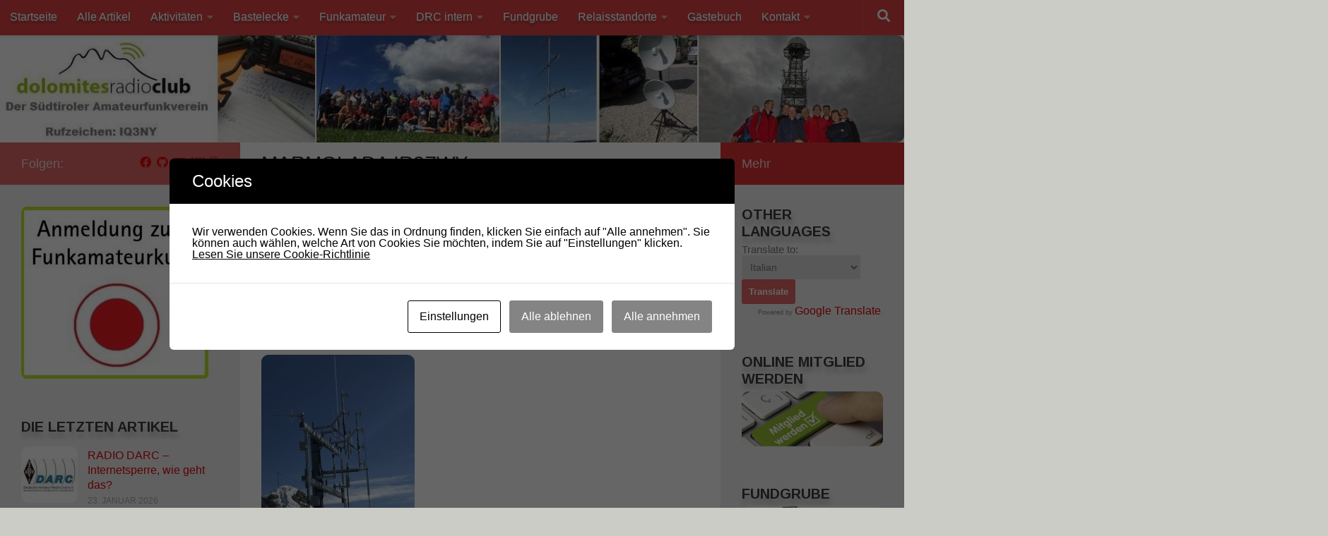

--- FILE ---
content_type: text/html; charset=UTF-8
request_url: https://drc.bz/relaisstandorte/oestliche-landeshaelfte/marmolada-ir3ao/
body_size: 31617
content:
<!DOCTYPE html>
<html class="no-js" lang="de">
<head>
  <meta charset="UTF-8">
  <meta name="viewport" content="width=device-width, initial-scale=1.0">
  
  

          <style id="wfc-base-style" type="text/css">
             .wfc-reset-menu-item-first-letter .navbar .nav>li>a:first-letter {font-size: inherit;}.format-icon:before {color: #5A5A5A;}article .format-icon.tc-hide-icon:before, .safari article.format-video .format-icon.tc-hide-icon:before, .chrome article.format-video .format-icon.tc-hide-icon:before, .safari article.format-image .format-icon.tc-hide-icon:before, .chrome article.format-image .format-icon.tc-hide-icon:before, .safari article.format-gallery .format-icon.tc-hide-icon:before, .safari article.attachment .format-icon.tc-hide-icon:before, .chrome article.format-gallery .format-icon.tc-hide-icon:before, .chrome article.attachment .format-icon.tc-hide-icon:before {content: none!important;}h2#tc-comment-title.tc-hide-icon:before {content: none!important;}.archive .archive-header h1.format-icon.tc-hide-icon:before {content: none!important;}.tc-sidebar h3.widget-title.tc-hide-icon:before {content: none!important;}.footer-widgets h3.widget-title.tc-hide-icon:before {content: none!important;}.tc-hide-icon i, i.tc-hide-icon {display: none !important;}.carousel-control {font-family: "Helvetica Neue", Helvetica, Arial, sans-serif;}.social-block a {font-size: 18px;}footer#footer .colophon .social-block a {font-size: 16px;}.social-block.widget_social a {font-size: 14px;}
        </style>
        <link rel="stylesheet" id="tc-front-gfonts" href="//fonts.googleapis.com/css?family=Arimo:700&display=swap"><style id="wfc-style-fonts-body" type="text/css" data-origin="server">
/* Setting : Default website font */ 
body {
font-family : Tahoma,Geneva,sans-serif!important;
}
</style><style id="wfc-style-fonts-site_description" type="text/css" data-origin="server">
/* Setting : Site description */ 
#header p.site-description {
font-family : Arial Black,Arial Black,Gadget,sans-serif!important;
}
</style><style id="wfc-style-fonts-sidebars_widget_title" type="text/css" data-origin="server">
/* Setting : Sidebar widget titles */ 
.sidebar-content .widget > h3.widget-title {
font-family : 'Arimo'!important;
}
</style><style id="wfc-style-fonts-sidebars_links" type="text/css" data-origin="server">
/* Setting : Links in sidebars */ 
.sidebar-content a {
font-family : Tahoma,Geneva,sans-serif!important;
}
</style><style id="wfc-style-fonts-sidebars_top" type="text/css" data-origin="server">
/* Setting :  */ 
.sidebar-top p {
font-family : Tahoma,Geneva,sans-serif!important;
}
</style><style id="wfc-style-fonts-site_title" type="text/css" data-origin="server">
/* Setting : Site title */ 
header#header .site-title a {
font-family : Arial Black,Arial Black,Gadget,sans-serif!important;
}
</style><style id="wfc-style-fonts-single_post_title" type="text/css" data-origin="server">
/* Setting : Single post/page titles */ 
.single .post-inner .post-title {
font-family : Tahoma,Geneva,sans-serif!important;
}
</style><style id="wfc-style-fonts-single_page_title" type="text/css" data-origin="server">
/* Setting :  */ 
.page .page-title h1, .page .page-title h2, .page .page-title h4 {
font-family : Tahoma,Geneva,sans-serif!important;
}
</style><style id="wfc-style-fonts-comment_author" type="text/css" data-origin="server">
/* Setting : Comments author */ 
.commentlist .comment-author .fn, .commentlist .pinglist .ping-link {
font-family : Tahoma,Geneva,sans-serif!important;
}
</style><title>Marmolada IR3ZWY &#8211; Dolomites Radio Club E.O.</title>
<meta name='robots' content='max-image-preview:large' />
<script>document.documentElement.className = document.documentElement.className.replace("no-js","js");</script>
<link rel="alternate" type="text/calendar" title="Dolomites Radio Club E.O. &raquo; iCal Feed" href="https://drc.bz/events/?ical=1" />
<style id='wp-img-auto-sizes-contain-inline-css'>
img:is([sizes=auto i],[sizes^="auto," i]){contain-intrinsic-size:3000px 1500px}
/*# sourceURL=wp-img-auto-sizes-contain-inline-css */
</style>
<link rel='stylesheet' id='font-customizer-effects-css' href='https://drc.bz/wp-content/themes/hueman-pro/addons/pro/wfc/front/assets/css/font_customizer.min.css?ver=3.2.5' media='all' />
<link rel='stylesheet' id='dashicons-css' href='https://drc.bz/wp-includes/css/dashicons.min.css?ver=6.9' media='all' />
<link rel='stylesheet' id='post-views-counter-frontend-css' href='https://drc.bz/wp-content/plugins/post-views-counter/css/frontend.css?ver=1.7.3' media='all' />
<style id='wp-emoji-styles-inline-css'>
	img.wp-smiley, img.emoji {
		display: inline !important;
		border: none !important;
		box-shadow: none !important;
		height: 1em !important;
		width: 1em !important;
		margin: 0 0.07em !important;
		vertical-align: -0.1em !important;
		background: none !important;
		padding: 0 !important;
	}
/*# sourceURL=wp-emoji-styles-inline-css */
</style>
<link rel='stylesheet' id='wp-block-library-css' href='https://drc.bz/wp-includes/css/dist/block-library/style.min.css?ver=6.9' media='all' />
<style id='wp-block-paragraph-inline-css'>
.is-small-text{font-size:.875em}.is-regular-text{font-size:1em}.is-large-text{font-size:2.25em}.is-larger-text{font-size:3em}.has-drop-cap:not(:focus):first-letter{float:left;font-size:8.4em;font-style:normal;font-weight:100;line-height:.68;margin:.05em .1em 0 0;text-transform:uppercase}body.rtl .has-drop-cap:not(:focus):first-letter{float:none;margin-left:.1em}p.has-drop-cap.has-background{overflow:hidden}:root :where(p.has-background){padding:1.25em 2.375em}:where(p.has-text-color:not(.has-link-color)) a{color:inherit}p.has-text-align-left[style*="writing-mode:vertical-lr"],p.has-text-align-right[style*="writing-mode:vertical-rl"]{rotate:180deg}
/*# sourceURL=https://drc.bz/wp-includes/blocks/paragraph/style.min.css */
</style>
<style id='global-styles-inline-css'>
:root{--wp--preset--aspect-ratio--square: 1;--wp--preset--aspect-ratio--4-3: 4/3;--wp--preset--aspect-ratio--3-4: 3/4;--wp--preset--aspect-ratio--3-2: 3/2;--wp--preset--aspect-ratio--2-3: 2/3;--wp--preset--aspect-ratio--16-9: 16/9;--wp--preset--aspect-ratio--9-16: 9/16;--wp--preset--color--black: #000000;--wp--preset--color--cyan-bluish-gray: #abb8c3;--wp--preset--color--white: #ffffff;--wp--preset--color--pale-pink: #f78da7;--wp--preset--color--vivid-red: #cf2e2e;--wp--preset--color--luminous-vivid-orange: #ff6900;--wp--preset--color--luminous-vivid-amber: #fcb900;--wp--preset--color--light-green-cyan: #7bdcb5;--wp--preset--color--vivid-green-cyan: #00d084;--wp--preset--color--pale-cyan-blue: #8ed1fc;--wp--preset--color--vivid-cyan-blue: #0693e3;--wp--preset--color--vivid-purple: #9b51e0;--wp--preset--gradient--vivid-cyan-blue-to-vivid-purple: linear-gradient(135deg,rgb(6,147,227) 0%,rgb(155,81,224) 100%);--wp--preset--gradient--light-green-cyan-to-vivid-green-cyan: linear-gradient(135deg,rgb(122,220,180) 0%,rgb(0,208,130) 100%);--wp--preset--gradient--luminous-vivid-amber-to-luminous-vivid-orange: linear-gradient(135deg,rgb(252,185,0) 0%,rgb(255,105,0) 100%);--wp--preset--gradient--luminous-vivid-orange-to-vivid-red: linear-gradient(135deg,rgb(255,105,0) 0%,rgb(207,46,46) 100%);--wp--preset--gradient--very-light-gray-to-cyan-bluish-gray: linear-gradient(135deg,rgb(238,238,238) 0%,rgb(169,184,195) 100%);--wp--preset--gradient--cool-to-warm-spectrum: linear-gradient(135deg,rgb(74,234,220) 0%,rgb(151,120,209) 20%,rgb(207,42,186) 40%,rgb(238,44,130) 60%,rgb(251,105,98) 80%,rgb(254,248,76) 100%);--wp--preset--gradient--blush-light-purple: linear-gradient(135deg,rgb(255,206,236) 0%,rgb(152,150,240) 100%);--wp--preset--gradient--blush-bordeaux: linear-gradient(135deg,rgb(254,205,165) 0%,rgb(254,45,45) 50%,rgb(107,0,62) 100%);--wp--preset--gradient--luminous-dusk: linear-gradient(135deg,rgb(255,203,112) 0%,rgb(199,81,192) 50%,rgb(65,88,208) 100%);--wp--preset--gradient--pale-ocean: linear-gradient(135deg,rgb(255,245,203) 0%,rgb(182,227,212) 50%,rgb(51,167,181) 100%);--wp--preset--gradient--electric-grass: linear-gradient(135deg,rgb(202,248,128) 0%,rgb(113,206,126) 100%);--wp--preset--gradient--midnight: linear-gradient(135deg,rgb(2,3,129) 0%,rgb(40,116,252) 100%);--wp--preset--font-size--small: 13px;--wp--preset--font-size--medium: 20px;--wp--preset--font-size--large: 36px;--wp--preset--font-size--x-large: 42px;--wp--preset--spacing--20: 0.44rem;--wp--preset--spacing--30: 0.67rem;--wp--preset--spacing--40: 1rem;--wp--preset--spacing--50: 1.5rem;--wp--preset--spacing--60: 2.25rem;--wp--preset--spacing--70: 3.38rem;--wp--preset--spacing--80: 5.06rem;--wp--preset--shadow--natural: 6px 6px 9px rgba(0, 0, 0, 0.2);--wp--preset--shadow--deep: 12px 12px 50px rgba(0, 0, 0, 0.4);--wp--preset--shadow--sharp: 6px 6px 0px rgba(0, 0, 0, 0.2);--wp--preset--shadow--outlined: 6px 6px 0px -3px rgb(255, 255, 255), 6px 6px rgb(0, 0, 0);--wp--preset--shadow--crisp: 6px 6px 0px rgb(0, 0, 0);}:where(.is-layout-flex){gap: 0.5em;}:where(.is-layout-grid){gap: 0.5em;}body .is-layout-flex{display: flex;}.is-layout-flex{flex-wrap: wrap;align-items: center;}.is-layout-flex > :is(*, div){margin: 0;}body .is-layout-grid{display: grid;}.is-layout-grid > :is(*, div){margin: 0;}:where(.wp-block-columns.is-layout-flex){gap: 2em;}:where(.wp-block-columns.is-layout-grid){gap: 2em;}:where(.wp-block-post-template.is-layout-flex){gap: 1.25em;}:where(.wp-block-post-template.is-layout-grid){gap: 1.25em;}.has-black-color{color: var(--wp--preset--color--black) !important;}.has-cyan-bluish-gray-color{color: var(--wp--preset--color--cyan-bluish-gray) !important;}.has-white-color{color: var(--wp--preset--color--white) !important;}.has-pale-pink-color{color: var(--wp--preset--color--pale-pink) !important;}.has-vivid-red-color{color: var(--wp--preset--color--vivid-red) !important;}.has-luminous-vivid-orange-color{color: var(--wp--preset--color--luminous-vivid-orange) !important;}.has-luminous-vivid-amber-color{color: var(--wp--preset--color--luminous-vivid-amber) !important;}.has-light-green-cyan-color{color: var(--wp--preset--color--light-green-cyan) !important;}.has-vivid-green-cyan-color{color: var(--wp--preset--color--vivid-green-cyan) !important;}.has-pale-cyan-blue-color{color: var(--wp--preset--color--pale-cyan-blue) !important;}.has-vivid-cyan-blue-color{color: var(--wp--preset--color--vivid-cyan-blue) !important;}.has-vivid-purple-color{color: var(--wp--preset--color--vivid-purple) !important;}.has-black-background-color{background-color: var(--wp--preset--color--black) !important;}.has-cyan-bluish-gray-background-color{background-color: var(--wp--preset--color--cyan-bluish-gray) !important;}.has-white-background-color{background-color: var(--wp--preset--color--white) !important;}.has-pale-pink-background-color{background-color: var(--wp--preset--color--pale-pink) !important;}.has-vivid-red-background-color{background-color: var(--wp--preset--color--vivid-red) !important;}.has-luminous-vivid-orange-background-color{background-color: var(--wp--preset--color--luminous-vivid-orange) !important;}.has-luminous-vivid-amber-background-color{background-color: var(--wp--preset--color--luminous-vivid-amber) !important;}.has-light-green-cyan-background-color{background-color: var(--wp--preset--color--light-green-cyan) !important;}.has-vivid-green-cyan-background-color{background-color: var(--wp--preset--color--vivid-green-cyan) !important;}.has-pale-cyan-blue-background-color{background-color: var(--wp--preset--color--pale-cyan-blue) !important;}.has-vivid-cyan-blue-background-color{background-color: var(--wp--preset--color--vivid-cyan-blue) !important;}.has-vivid-purple-background-color{background-color: var(--wp--preset--color--vivid-purple) !important;}.has-black-border-color{border-color: var(--wp--preset--color--black) !important;}.has-cyan-bluish-gray-border-color{border-color: var(--wp--preset--color--cyan-bluish-gray) !important;}.has-white-border-color{border-color: var(--wp--preset--color--white) !important;}.has-pale-pink-border-color{border-color: var(--wp--preset--color--pale-pink) !important;}.has-vivid-red-border-color{border-color: var(--wp--preset--color--vivid-red) !important;}.has-luminous-vivid-orange-border-color{border-color: var(--wp--preset--color--luminous-vivid-orange) !important;}.has-luminous-vivid-amber-border-color{border-color: var(--wp--preset--color--luminous-vivid-amber) !important;}.has-light-green-cyan-border-color{border-color: var(--wp--preset--color--light-green-cyan) !important;}.has-vivid-green-cyan-border-color{border-color: var(--wp--preset--color--vivid-green-cyan) !important;}.has-pale-cyan-blue-border-color{border-color: var(--wp--preset--color--pale-cyan-blue) !important;}.has-vivid-cyan-blue-border-color{border-color: var(--wp--preset--color--vivid-cyan-blue) !important;}.has-vivid-purple-border-color{border-color: var(--wp--preset--color--vivid-purple) !important;}.has-vivid-cyan-blue-to-vivid-purple-gradient-background{background: var(--wp--preset--gradient--vivid-cyan-blue-to-vivid-purple) !important;}.has-light-green-cyan-to-vivid-green-cyan-gradient-background{background: var(--wp--preset--gradient--light-green-cyan-to-vivid-green-cyan) !important;}.has-luminous-vivid-amber-to-luminous-vivid-orange-gradient-background{background: var(--wp--preset--gradient--luminous-vivid-amber-to-luminous-vivid-orange) !important;}.has-luminous-vivid-orange-to-vivid-red-gradient-background{background: var(--wp--preset--gradient--luminous-vivid-orange-to-vivid-red) !important;}.has-very-light-gray-to-cyan-bluish-gray-gradient-background{background: var(--wp--preset--gradient--very-light-gray-to-cyan-bluish-gray) !important;}.has-cool-to-warm-spectrum-gradient-background{background: var(--wp--preset--gradient--cool-to-warm-spectrum) !important;}.has-blush-light-purple-gradient-background{background: var(--wp--preset--gradient--blush-light-purple) !important;}.has-blush-bordeaux-gradient-background{background: var(--wp--preset--gradient--blush-bordeaux) !important;}.has-luminous-dusk-gradient-background{background: var(--wp--preset--gradient--luminous-dusk) !important;}.has-pale-ocean-gradient-background{background: var(--wp--preset--gradient--pale-ocean) !important;}.has-electric-grass-gradient-background{background: var(--wp--preset--gradient--electric-grass) !important;}.has-midnight-gradient-background{background: var(--wp--preset--gradient--midnight) !important;}.has-small-font-size{font-size: var(--wp--preset--font-size--small) !important;}.has-medium-font-size{font-size: var(--wp--preset--font-size--medium) !important;}.has-large-font-size{font-size: var(--wp--preset--font-size--large) !important;}.has-x-large-font-size{font-size: var(--wp--preset--font-size--x-large) !important;}
/*# sourceURL=global-styles-inline-css */
</style>
<style id='classic-theme-styles-inline-css'>
/*! This file is auto-generated */
.wp-block-button__link{color:#fff;background-color:#32373c;border-radius:9999px;box-shadow:none;text-decoration:none;padding:calc(.667em + 2px) calc(1.333em + 2px);font-size:1.125em}.wp-block-file__button{background:#32373c;color:#fff;text-decoration:none}
/*# sourceURL=/wp-includes/css/classic-themes.min.css */
</style>
<link rel='stylesheet' id='announcer-css-css' href='https://drc.bz/wp-content/plugins/announcer/public/css/style.css?ver=6.2' media='all' />
<link rel='stylesheet' id='contact-form-7-css' href='https://drc.bz/wp-content/plugins/contact-form-7/includes/css/styles.css?ver=6.1.4' media='all' />
<link rel='stylesheet' id='cookies-and-content-security-policy-css' href='https://drc.bz/wp-content/plugins/cookies-and-content-security-policy/css/cookies-and-content-security-policy.min.css?ver=2.35' media='all' />
<link rel='stylesheet' id='pld-font-awesome-css' href='https://drc.bz/wp-content/plugins/posts-like-dislike/css/fontawesome/css/all.min.css?ver=1.1.6' media='all' />
<link rel='stylesheet' id='pld-frontend-css' href='https://drc.bz/wp-content/plugins/posts-like-dislike/css/pld-frontend.css?ver=1.1.6' media='all' />
<link rel='stylesheet' id='wppa_style-css' href='https://drc.bz/wp-content/plugins/wp-photo-album-plus/wppa-style.css?ver=260126-00311' media='all' />
<style id='wppa_style-inline-css'>

.wppa-box {	border-style: solid; border-width:1px;border-radius:6px; -moz-border-radius:6px;margin-bottom:8px;background-color:#eeeeee;border-color:#cccccc; }
.wppa-mini-box { border-style: solid; border-width:1px;border-radius:2px;border-color:#cccccc; }
.wppa-cover-box {  }
.wppa-cover-text-frame {  }
.wppa-box-text {  }
.wppa-box-text, .wppa-box-text-nocolor { font-weight:normal; }
.wppa-thumb-text { font-weight:normal; }
.wppa-nav-text { font-weight:normal; }
.wppa-img { background-color:#eeeeee; }
.wppa-title { font-size:17px;font-weight:bold; }
.wppa-fulldesc { font-size:12px;font-weight:normal; }
.wppa-fulltitle { font-weight:normal; }
/*# sourceURL=wppa_style-inline-css */
</style>
<link rel='stylesheet' id='wp-polls-css' href='https://drc.bz/wp-content/plugins/wp-polls/polls-css.css?ver=2.77.3' media='all' />
<style id='wp-polls-inline-css'>
.wp-polls .pollbar {
	margin: 1px;
	font-size: 8px;
	line-height: 10px;
	height: 10px;
	background-image: url('https://drc.bz/wp-content/plugins/wp-polls/images/default_gradient/pollbg.gif');
	border: 1px solid #81E92D;
}
/*# sourceURL=wp-polls-inline-css */
</style>
<link rel='stylesheet' id='ye_dynamic-css' href='https://drc.bz/wp-content/plugins/youtube-embed/css/main.min.css?ver=5.4' media='all' />
<link rel='stylesheet' id='hph-front-style-css' href='https://drc.bz/wp-content/themes/hueman-pro/addons/assets/front/css/hph-front.min.css?ver=1.4.29' media='all' />
<link rel='stylesheet' id='hueman-main-style-css' href='https://drc.bz/wp-content/themes/hueman-pro/assets/front/css/main.min.css?ver=1.4.29' media='all' />
<style id='hueman-main-style-inline-css'>
body { font-family:Arial, sans-serif;font-size:1.06rem }@media only screen and (min-width: 720px) {
        .nav > li { font-size:1.06rem; }
      }::selection { background-color: rgba(221,51,51,0.73); }
::-moz-selection { background-color: rgba(221,51,51,0.73); }a,a>span.hu-external::after,.themeform label .required,#flexslider-featured .flex-direction-nav .flex-next:hover,#flexslider-featured .flex-direction-nav .flex-prev:hover,.post-hover:hover .post-title a,.post-title a:hover,.sidebar.s1 .post-nav li a:hover i,.content .post-nav li a:hover i,.post-related a:hover,.sidebar.s1 .widget_rss ul li a,#footer .widget_rss ul li a,.sidebar.s1 .widget_calendar a,#footer .widget_calendar a,.sidebar.s1 .alx-tab .tab-item-category a,.sidebar.s1 .alx-posts .post-item-category a,.sidebar.s1 .alx-tab li:hover .tab-item-title a,.sidebar.s1 .alx-tab li:hover .tab-item-comment a,.sidebar.s1 .alx-posts li:hover .post-item-title a,#footer .alx-tab .tab-item-category a,#footer .alx-posts .post-item-category a,#footer .alx-tab li:hover .tab-item-title a,#footer .alx-tab li:hover .tab-item-comment a,#footer .alx-posts li:hover .post-item-title a,.comment-tabs li.active a,.comment-awaiting-moderation,.child-menu a:hover,.child-menu .current_page_item > a,.wp-pagenavi a{ color: rgba(221,51,51,0.73); }input[type="submit"],.themeform button[type="submit"],.sidebar.s1 .sidebar-top,.sidebar.s1 .sidebar-toggle,#flexslider-featured .flex-control-nav li a.flex-active,.post-tags a:hover,.sidebar.s1 .widget_calendar caption,#footer .widget_calendar caption,.author-bio .bio-avatar:after,.commentlist li.bypostauthor > .comment-body:after,.commentlist li.comment-author-admin > .comment-body:after{ background-color: rgba(221,51,51,0.73); }.post-format .format-container { border-color: rgba(221,51,51,0.73); }.sidebar.s1 .alx-tabs-nav li.active a,#footer .alx-tabs-nav li.active a,.comment-tabs li.active a,.wp-pagenavi a:hover,.wp-pagenavi a:active,.wp-pagenavi span.current{ border-bottom-color: rgba(221,51,51,0.73)!important; }.sidebar.s2 .post-nav li a:hover i,
.sidebar.s2 .widget_rss ul li a,
.sidebar.s2 .widget_calendar a,
.sidebar.s2 .alx-tab .tab-item-category a,
.sidebar.s2 .alx-posts .post-item-category a,
.sidebar.s2 .alx-tab li:hover .tab-item-title a,
.sidebar.s2 .alx-tab li:hover .tab-item-comment a,
.sidebar.s2 .alx-posts li:hover .post-item-title a { color: #dd3333; }
.sidebar.s2 .sidebar-top,.sidebar.s2 .sidebar-toggle,.post-comments,.jp-play-bar,.jp-volume-bar-value,.sidebar.s2 .widget_calendar caption{ background-color: #dd3333; }.sidebar.s2 .alx-tabs-nav li.active a { border-bottom-color: #dd3333; }
.post-comments::before { border-right-color: #dd3333; }
      .search-expand,
              #nav-topbar.nav-container { background-color: #dd4242}@media only screen and (min-width: 720px) {
                #nav-topbar .nav ul { background-color: #dd4242; }
              }.is-scrolled #header .nav-container.desktop-sticky,
              .is-scrolled #header .search-expand { background-color: #dd4242; background-color: rgba(221,66,66,0.90) }.is-scrolled .topbar-transparent #nav-topbar.desktop-sticky .nav ul { background-color: #dd4242; background-color: rgba(221,66,66,0.95) }#header { background-color: #ffffff; }
@media only screen and (min-width: 720px) {
  #nav-header .nav ul { background-color: #ffffff; }
}
        #header #nav-mobile { background-color: #79cc2c; }.is-scrolled #header #nav-mobile { background-color: #79cc2c; background-color: rgba(121,204,44,0.90) }#nav-header.nav-container, #main-header-search .search-expand { background-color: #232323; }
@media only screen and (min-width: 720px) {
  #nav-header .nav ul { background-color: #232323; }
}
        .site-title a img { max-height: 70px; }img { -webkit-border-radius: 10px; border-radius: 10px; }body { background-color: #ccccc6; }
/*# sourceURL=hueman-main-style-inline-css */
</style>
<link rel='stylesheet' id='hueman-font-awesome-css' href='https://drc.bz/wp-content/themes/hueman-pro/assets/front/css/font-awesome.min.css?ver=1.4.29' media='all' />
<script src="https://drc.bz/wp-includes/js/dist/hooks.min.js" id="wp-hooks-js"></script>
<script src="https://drc.bz/wp-includes/js/dist/i18n.min.js" id="wp-i18n-js"></script>
<script id="wp-i18n-js-after">
wp.i18n.setLocaleData( { 'text direction\u0004ltr': [ 'ltr' ] } );
//# sourceURL=wp-i18n-js-after
</script>
<script src="https://drc.bz/wp-content/plugins/wp-photo-album-plus/js/wppa-decls.js" id="wppa-decls-js"></script>
<script id="wppa-decls-js-after">
const { __ } = wp.i18n;

wppaSiteUrl = "https://drc.bz",
wppaThumbPageSize = 0,
wppaResizeEndDelay = 200,
wppaScrollEndDelay = 200,
_wppaTextDelay = 800,
wppaEasingSlide = "swing",
wppaEasingLightbox = "swing",
wppaEasingPopup = "swing",
wppaUploadButtonText = "Durchsuchen...",
wppaOvlBigBrowse = false,
wppaOvlSmallBrowse = true,
wppaImageMagickDefaultAspect = "NaN",
wppaImageDirectory = "https://drc.bz/md-media/wppa/icons/",
wppaWppaUrl = "https://drc.bz/wp-content/plugins/wp-photo-album-plus",
wppaIncludeUrl = "https://drc.bz/wp-includes",
wppaAjaxMethod = "rest",
wppaAjaxUrl = "https://drc.bz/mdx-api/wp-photo-album-plus/endPoint",
wppaAdminAjaxUrl = "https://drc.bz/md-ajax.php",
wppaUploadUrl = "https://drc.bz/md-media/wppa",
wppaIsIe = false,
wppaIsSafari = false,
wppaSlideshowNavigationType = "icons",
wppaSlideshowDefaultTimeout = 2.5,
wppaAudioHeight = 32,
wppaFilmThumbTitle = "Doppelklicke zum Starten/Stoppen der Diashow",
wppaClickToView = "Klick zum Anzeigen",
wppaLang = "",
wppaVoteForMe = "Stimme für mich!",
wppaVotedForMe = "Für mich gestimmt.",
wppaGlobalFsIconSize = "32",
wppaFsFillcolor = "#999999",
wppaFsBgcolor = "transparent",
wppaFsPolicy = "lightbox",
wppaNiceScroll = false,
wppaNiceScrollOpts = {cursorwidth:8,
cursoropacitymin:0.4,
cursorcolor:'#777777',
cursorborder:'none',
cursorborderradius:6,
autohidemode:'leave',
nativeparentscrolling:false,
preservenativescrolling:false,
bouncescroll:false,
smoothscroll:true,
cursorborder:'2px solid transparent',},
wppaVersion = "9.1.07.008",
wppaBackgroundColorImage = "#eeeeee",
wppaPopupLinkType = "photo",
wppaAnimationType = "fadeover",
wppaAnimationSpeed = 800,
wppaThumbnailAreaDelta = 14,
wppaTextFrameDelta = 141,
wppaBoxDelta = 14,
wppaFilmShowGlue = false,
wppaMiniTreshold = 300,
wppaRatingOnce = false,
wppaHideWhenEmpty = false,
wppaBGcolorNumbar = "#cccccc",
wppaBcolorNumbar = "#cccccc",
wppaBGcolorNumbarActive = "#333333",
wppaBcolorNumbarActive = "#333333",
wppaFontFamilyNumbar = "",
wppaFontSizeNumbar = "px",
wppaFontColorNumbar = "#777777",
wppaFontWeightNumbar = "bold",
wppaFontFamilyNumbarActive = "",
wppaFontSizeNumbarActive = "px",
wppaFontColorNumbarActive = "#777777",
wppaFontWeightNumbarActive = "bold",
wppaNumbarMax = "10",
wppaNextOnCallback = false,
wppaStarOpacity = 0.2,
wppaEmailRequired = "required",
wppaSlideBorderWidth = 0,
wppaAllowAjax = true,
wppaThumbTargetBlank = false,
wppaRatingMax = 5,
wppaRatingDisplayType = "graphic",
wppaRatingPrec = 2,
wppaStretch = true,
wppaMinThumbSpace = 4,
wppaThumbSpaceAuto = false,
wppaMagnifierCursor = "magnifier-small.png",
wppaAutoOpenComments = true,
wppaUpdateAddressLine = true,
wppaSlideSwipe = true,
wppaMaxCoverWidth = 1024,
wppaSlideToFullpopup = false,
wppaComAltSize = 75,
wppaBumpViewCount = true,
wppaBumpClickCount = false,
wppaShareHideWhenRunning = true,
wppaFotomoto = false,
wppaFotomotoHideWhenRunning = false,
wppaCommentRequiredAfterVote = false,
wppaFotomotoMinWidth = 400,
wppaOvlHires = true,
wppaSlideVideoStart = false,
wppaSlideAudioStart = false,
wppaOvlRadius = 12,
wppaOvlBorderWidth = 8,
wppaThemeStyles = "",
wppaStickyHeaderHeight = 0,
wppaRenderModal = false,
wppaModalQuitImg = "url(https://drc.bz/md-media/wppa/icons/smallcross-black.gif )",
wppaBoxRadius = "6",
wppaModalBgColor = "#ffffff",
wppaUploadEdit = "-none-",
wppaSvgFillcolor = "#666666",
wppaSvgBgcolor = "#dddddd",
wppaOvlSvgFillcolor = "#999999",
wppaOvlSvgBgcolor = "#ffffff",
wppaSvgCornerStyle = "medium",
wppaHideRightClick = false,
wppaGeoZoom = 10,
wppaLazyLoad = false,
wppaAreaMaxFrac = 0,
wppaAreaMaxFracSlide = 0,
wppaAreaMaxFracAudio = 0,
wppaIconSizeNormal = "default",
wppaIconSizeSlide = "default",
wppaResponseSpeed = 0,
wppaExtendedResizeCount = 0,
wppaExtendedResizeDelay = 1000,
wppaCoverSpacing = 8,
wppaFilmonlyContinuous = false,
wppaNoAnimateOnMobile = false,
wppaAjaxScroll = true,
wppaThumbSize = 100,
wppaTfMargin = 4,
wppaRequestInfoDialogText = "Bitte hier deine Frage eingeben",
wppaThumbAspect = 0.8,
wppaStartStopNew = false,
wppaSlideVideoPauseStop = false,
wppaThumbNolink = false;
wppaOvlTxtHeight = "60",
wppaOvlOpacity = 0.8,
wppaOvlOnclickType = "none",
wppaOvlTheme = "black",
wppaOvlAnimSpeed = 300,
wppaOvlSlideSpeedDefault = 5000,
wppaVer4WindowWidth = 800,
wppaVer4WindowHeight = 600,
wppaOvlShowCounter = true,
wppaOvlFontFamily = "",
wppaOvlFontSize = "10",
wppaOvlFontColor = "",
wppaOvlFontWeight = "bold",
wppaOvlLineHeight = "10",
wppaOvlVideoStart = true,
wppaOvlAudioStart = true,
wppaOvlSlideStartDefault = true,
wppaOvlShowStartStop = true,
wppaIsMobile = false,
wppaIsIpad = false,
wppaOvlIconSize = "32px",
wppaOvlBrowseOnClick = false,
wppaOvlGlobal = false,
wppaPhotoDirectory = "https://drc.bz/md-media/wppa/",
wppaThumbDirectory = "https://drc.bz/md-media/wppa/thumbs/",
wppaTempDirectory = "https://drc.bz/md-media/wppa/temp/",
wppaFontDirectory = "https://drc.bz/md-media/wppa/fonts/",
wppaOutputType = "-none-",
wppaOvlNavIconSize = 32,
wppaOvlVideoPauseStop = false;var
wppaShortcodeTemplate = "&lt;div style=&quot;font-size:0;line-height:0&quot;&gt;&lt;img id=&quot;ph-16072013349-0&quot; title=&quot;20251213_165030_Easy-Resize.com.jpg&quot; style=&quot;width:100%;margin:0;&quot; src=&quot;https://drc.bz/md-media/wppa/16072013349.jpg?ver=44&quot; alt=&quot;20251213_165030_Easy-Resize.com.jpg&quot;/&gt;&lt;/div&gt;";
wppaShortcodeTemplateId = "16072013349.jpg";
//# sourceURL=wppa-decls-js-after
</script>
<script id="nb-jquery" src="https://drc.bz/wp-includes/js/jquery/jquery.min.js" id="jquery-core-js"></script>
<script src="https://drc.bz/wp-includes/js/jquery/jquery-migrate.min.js" id="jquery-migrate-js"></script>
<script src="https://drc.bz/wp-includes/js/jquery/jquery.form.min.js" id="jquery-form-js"></script>
<script src="https://drc.bz/wp-includes/js/imagesloaded.min.js" id="imagesloaded-js"></script>
<script src="https://drc.bz/wp-includes/js/masonry.min.js" id="masonry-js"></script>
<script src="https://drc.bz/wp-includes/js/jquery/jquery.masonry.min.js" id="jquery-masonry-js"></script>
<script src="https://drc.bz/wp-includes/js/jquery/ui/core.min.js" id="jquery-ui-core-js"></script>
<script src="https://drc.bz/wp-includes/js/jquery/ui/mouse.min.js" id="jquery-ui-mouse-js"></script>
<script src="https://drc.bz/wp-includes/js/jquery/ui/resizable.min.js" id="jquery-ui-resizable-js"></script>
<script src="https://drc.bz/wp-includes/js/jquery/ui/draggable.min.js" id="jquery-ui-draggable-js"></script>
<script src="https://drc.bz/wp-includes/js/jquery/ui/controlgroup.min.js" id="jquery-ui-controlgroup-js"></script>
<script src="https://drc.bz/wp-includes/js/jquery/ui/checkboxradio.min.js" id="jquery-ui-checkboxradio-js"></script>
<script src="https://drc.bz/wp-includes/js/jquery/ui/button.min.js" id="jquery-ui-button-js"></script>
<script src="https://drc.bz/wp-includes/js/jquery/ui/dialog.min.js" id="jquery-ui-dialog-js"></script>
<script id="wppa-all-js-extra">
var wppaObj = {"restUrl":"https://drc.bz/mdx-api/","restNonce":"0aac283fc8"};
//# sourceURL=wppa-all-js-extra
</script>
<script src="https://drc.bz/wp-content/plugins/wp-photo-album-plus/js/wppa-all.js" id="wppa-all-js"></script>
<script src="https://drc.bz/wp-content/plugins/wp-photo-album-plus/vendor/jquery-easing/jquery.easing.min.js" id="nicescrollr-easing-min-js-js"></script>
<script id="pld-frontend-js-extra">
var pld_js_object = {"admin_ajax_url":"https://drc.bz/md-ajax.php","admin_ajax_nonce":"c041a33560"};
//# sourceURL=pld-frontend-js-extra
</script>
<script src="https://drc.bz/wp-content/plugins/posts-like-dislike/js/pld-frontend.js" id="pld-frontend-js"></script>
<link rel="canonical" href="https://drc.bz/relaisstandorte/oestliche-landeshaelfte/marmolada-ir3ao/" />
<link rel='shortlink' href='https://drc.bz/?p=8797' />
<style>a.pld-like-dislike-trigger {color: #dd3333;}span.pld-count-wrap {color: #dd3333;}</style><meta name="tec-api-version" content="v1"><meta name="tec-api-origin" content="https://drc.bz"><link rel="alternate" href="https://drc.bz/mdx-api/tribe/events/v1/" />    <link rel="preload" as="font" type="font/woff2" href="https://drc.bz/wp-content/themes/hueman-pro/assets/front/webfonts/fa-brands-400.woff2?v=5.15.2" crossorigin="anonymous"/>
    <link rel="preload" as="font" type="font/woff2" href="https://drc.bz/wp-content/themes/hueman-pro/assets/front/webfonts/fa-regular-400.woff2?v=5.15.2" crossorigin="anonymous"/>
    <link rel="preload" as="font" type="font/woff2" href="https://drc.bz/wp-content/themes/hueman-pro/assets/front/webfonts/fa-solid-900.woff2?v=5.15.2" crossorigin="anonymous"/>
  <!--[if lt IE 9]>
<script src="https://drc.bz/wp-content/themes/hueman-pro/assets/front/js/ie/html5shiv-printshiv.min.js"></script>
<script src="https://drc.bz/wp-content/themes/hueman-pro/assets/front/js/ie/selectivizr.js"></script>
<![endif]-->
<style type="text/css" id="cookies-and-content-security-policy-css-custom">.modal-cacsp-position .modal-cacsp-box .modal-cacsp-btns .modal-cacsp-btn.modal-cacsp-btn-refuse,.modal-cacsp-position .modal-cacsp-box .modal-cacsp-btns .modal-cacsp-btn.modal-cacsp-btn-refuse-all {background-color: #848484;}.modal-cacsp-position .modal-cacsp-box .modal-cacsp-btns .modal-cacsp-btn.modal-cacsp-btn-refuse,.modal-cacsp-position .modal-cacsp-box .modal-cacsp-btns .modal-cacsp-btn.modal-cacsp-btn-refuse-all {border-color: #848484;}.modal-cacsp-position .modal-cacsp-box .modal-cacsp-btns .modal-cacsp-btn.modal-cacsp-btn-accept,.modal-cacsp-position .modal-cacsp-box .modal-cacsp-btns .modal-cacsp-btn.modal-cacsp-btn-accept-all {background-color: #848484;}.modal-cacsp-position .modal-cacsp-box .modal-cacsp-btns .modal-cacsp-btn.modal-cacsp-btn-accept,.modal-cacsp-position .modal-cacsp-box .modal-cacsp-btns .modal-cacsp-btn.modal-cacsp-btn-accept-all {border-color: #848484;}</style><link rel="icon" href="https://drc.bz/md-media/2018/03/cropped-Favicon-150x150.jpg" sizes="32x32" />
<link rel="icon" href="https://drc.bz/md-media/2018/03/cropped-Favicon-300x300.jpg" sizes="192x192" />
<link rel="apple-touch-icon" href="https://drc.bz/md-media/2018/03/cropped-Favicon-300x300.jpg" />
<meta name="msapplication-TileImage" content="https://drc.bz/md-media/2018/03/cropped-Favicon-300x300.jpg" />
		<style id="wp-custom-css">
			#footer-widgets {
	background-color: #33363b;
	color: #eee !important;
}
#footer-widgets a,
#footer-widgets .widget,
#footer-bottom a,
#footer-bottom .widget {
	color: #ccc !important;
}
#footer-widgets a:hover,
#footer-widgets .widget a:hover,
#footer-bottom a:hover {
	color: #fff !important;
}
.widget_nav_menu ul li a {
	border: none;
}
#footer-widgets .hu-pad {
	padding-bottom: 0;
}
		</style>
		<style id="wfc-style-body" type="text/css" data-origin="server">
/* Setting : Default website font */ 
body {
font-size : 1.00rem;
line-height : 1.00rem;
font-weight : 400;
color : #1c1b1b;
letter-spacing : 0px;
font-style : normal;
}
</style><style id="wfc-style-site_description" type="text/css" data-origin="server">
/* Setting : Site description */ 
#header p.site-description {
font-weight : 400;
font-style : normal;
font-size : 2.19rem;
color : #;
}
</style><style id="wfc-style-sidebars_widget_title" type="text/css" data-origin="server">
/* Setting : Sidebar widget titles */ 
.sidebar-content .widget > h3.widget-title {
color : #3d3d3d;
font-size : 1.25rem;
line-height : 1.50rem;
font-weight : 200;
font-style : normal;
}
</style><style id="wfc-style-sidebars_links" type="text/css" data-origin="server">
/* Setting : Links in sidebars */ 
.sidebar-content a {
color : #e10707!important;
font-size : 1.00rem!important;
font-weight : 400!important;
line-height : 1.25rem!important;
font-style : normal!important;
}
/* Setting : Links in sidebars */ 
.sidebar-content a:hover {
color : #394143!important;
}
</style><style id="wfc-style-sidebars_top" type="text/css" data-origin="server">
/* Setting :  */ 
.sidebar-top p {
color : #;
font-size : 1.13rem;
line-height : 1.50rem;
font-weight : 400;
font-style : normal;
text-transform : none;
}
</style><style id="wfc-style-slider_title" type="text/css" data-origin="server">
/* Setting : Slider Titel */ 
.pc-section-slider .carousel-caption .hph-title {
color : #fff;
font-size : 4.06rem;
}
</style><style id="wfc-style-slider_button" type="text/css" data-origin="server">
/* Setting : Slider Button */ 
.pc-section-slider .carousel-caption a {
font-size : 1.00rem;
}
</style><style id="wfc-style-post_hone" type="text/css" data-origin="server">
/* Setting : H1 headings */ 
section.content .entry h1 {
font-size : 2.50rem;
}
</style><style id="wfc-style-site_title" type="text/css" data-origin="server">
/* Setting : Site title */ 
header#header .site-title a {
font-weight : 400;
font-style : normal;
font-size : 2.19rem;
}
</style><style id="wfc-style-menu_items" type="text/css" data-origin="server">
/* Setting : Menu items */ 
nav#nav-header .nav li a {
font-size : 1.13rem!important;
line-height : 1.13rem!important;
}
</style><style id="wfc-style-single_post_title" type="text/css" data-origin="server">
/* Setting : Single post/page titles */ 
.single .post-inner .post-title {
font-size : 1.69rem!important;
line-height : 2.50rem!important;
font-weight : 400!important;
font-style : inherit!important;
letter-spacing : 0px!important;
color : #000000!important;
text-align : left!important;
}
</style><style id="wfc-style-top_menu_items" type="text/css" data-origin="server">
/* Setting :  */ 
nav#nav-topbar .nav li a {
color : #fff!important;
font-size : 1.00rem!important;
line-height : 1.13rem!important;
font-weight : 500!important;
}
/* Setting :  */ 
nav#nav-topbar .nav li a:hover {
color : #2d2d2d!important;
}
</style><style id="wfc-style-single_page_title" type="text/css" data-origin="server">
/* Setting :  */ 
.page .page-title h1, .page .page-title h2, .page .page-title h4 {
font-size : 1.75rem!important;
color : #2b2b2b!important;
font-weight : 400!important;
font-style : normal!important;
}
</style><style id="wfc-style-post_htwo" type="text/css" data-origin="server">
/* Setting : H2 headings */ 
section.content .entry h2 {
font-size : 2.06rem;
line-height : 2.88rem;
letter-spacing : 0px;
}
</style><style id="wfc-style-post_hthree" type="text/css" data-origin="server">
/* Setting : H3 headings */ 
section.content .entry h3 {
font-size : 1.94rem;
color : #262626;
}
</style><style id="wfc-style-post_content" type="text/css" data-origin="server">
/* Setting : Post content / excerpt */ 
section.content .entry-inner p, .page section.content .entry p {
font-size : 1.00rem;
line-height : 1.63rem;
color : #000000;
font-weight : 300;
}
</style><style id="wfc-style-post_lists" type="text/css" data-origin="server">
/* Setting :  */ 
section.content .entry li {
font-size : 1.00rem;
line-height : 1.63rem;
font-weight : 300;
color : #262626;
}
</style><style id="wfc-style-archive_titles" type="text/css" data-origin="server">
/* Setting : Archive/Blog titles */ 
.archive .page-title span, .page-title span {
font-size : 1.25rem;
color : #adadad;
font-weight : 300;
}
</style><style id="wfc-style-single_category_meta" type="text/css" data-origin="server">
/* Setting :  */ 
.single .page-title a {
font-size : 1.00rem;
}
/* Setting :  */ 
.single .page-title a:hover {
color : #303030;
}
</style><style id="wfc-style-post_list_titles" type="text/css" data-origin="server">
/* Setting : Post list titles */ 
.featured .entry-title a, .post-list-standard .entry-title a, .post-list .entry-title a, .related-posts .entry-title a {
font-size : 1.38rem;
}
</style><style id="wfc-style-post_links" type="text/css" data-origin="server">
/* Setting : Links in post/pages */ 
section.content .entry a, .format-link .post-format p {
font-weight : 300;
}
</style><style id="wfc-style-archive_type_titles" type="text/css" data-origin="server">
/* Setting :  */ 
.archive .page-title h1, .archive .page-title h2, .archive .page-title h4, .blog .page-title h1, .blog .page-title h2, .blog .page-title h4 {
font-weight : 300;
}
</style><style id="wfc-style-postlist_post_metas" type="text/css" data-origin="server">
/* Setting :  */ 
.post-meta {
color : #212121;
}
</style><style id="wfc-style-post_excerpt" type="text/css" data-origin="server">
/* Setting :  */ 
.entry-summary p {
color : #1c1c1c;
}
</style><style id="wfc-style-postlist_category_meta" type="text/css" data-origin="server">
/* Setting :  */ 
.post-meta .post-category a {
}
/* Setting :  */ 
.post-meta .post-category a:hover {
color : #333333;
}
</style><style id="wfc-style-post_hsix" type="text/css" data-origin="server">
/* Setting : H6 headings */ 
section.content .entry h6 {
color : #353535;
}
</style><style id="wfc-style-post_hfour" type="text/css" data-origin="server">
/* Setting : H4 headings */ 
section.content .entry h4 {
color : #232323;
}
</style><style id="wfc-style-post_hfive" type="text/css" data-origin="server">
/* Setting : H5 headings */ 
section.content .entry h5 {
color : #333333;
}
</style><style id="wfc-style-comment_content" type="text/css" data-origin="server">
/* Setting : Comments content */ 
#comments .commentlist .comment-body p {
font-size : 0.88rem;
font-weight : 200;
color : #2d2d2d;
}
</style><style id="wfc-style-comment_meta" type="text/css" data-origin="server">
/* Setting :  */ 
#comments .commentlist .comment-meta a, #comments .commentlist .reply a, #comments .pinglist .ping-meta a  {
color : #5e5e5e;
}
/* Setting :  */ 
#comments .commentlist .comment-meta a:hover, #comments .commentlist .reply a:hover, #comments .pinglist .ping-meta a :hover {
color : #e10707;
}
</style><style id="wfc-style-comment_author" type="text/css" data-origin="server">
/* Setting : Comments author */ 
.commentlist .comment-author .fn, .commentlist .pinglist .ping-link {
font-size : 0.88rem;
font-weight : 400;
font-style : normal;
}
</style>            <style id="grids-css" type="text/css">
                .post-list .grid-item {float: left; }
                .cols-1 .grid-item { width: 100%; }
                .cols-2 .grid-item { width: 50%; }
                .cols-3 .grid-item { width: 33.3%; }
                .cols-4 .grid-item { width: 25%; }
                @media only screen and (max-width: 719px) {
                      #grid-wrapper .grid-item{
                        width: 100%;
                      }
                }
            </style>
            </head>

<body class="nb-3-3-8 nimble-no-local-data-skp__post_page_8797 nimble-no-group-site-tmpl-skp__all_page wp-singular page-template-default page page-id-8797 page-child parent-pageid-21770 wp-embed-responsive wp-theme-hueman-pro sek-hide-rc-badge has-dashicons tribe-no-js col-3cm boxed topbar-enabled header-desktop-sticky hueman-pro-1-4-29 chrome">
<div id="wrapper">
  <a class="screen-reader-text skip-link" href="#content">Unter dem Inhalt</a>
  
  <header id="header" class="both-menus-mobile-on two-mobile-menus both_menus header-ads-desktop  topbar-transparent has-header-img">
  
        <nav class="nav-container group desktop-menu desktop-sticky " id="nav-topbar" data-menu-id="header-1">
                <div class="nav-toggle"><i class="fas fa-bars"></i></div>
              <div class="nav-text"></div>
  <div class="topbar-toggle-down">
    <i class="fas fa-angle-double-down" aria-hidden="true" data-toggle="down" title="Erweitertes Menü"></i>
    <i class="fas fa-angle-double-up" aria-hidden="true" data-toggle="up" title="Einklapp-Menü"></i>
  </div>
  <div class="nav-wrap container">
    <ul class="nav container-inner group"><li ><a href="https://drc.bz/">Startseite</a></li><li class="page_item page-item-560"><a href="https://drc.bz/aktuelles/">Alle Artikel</a></li><li class="page_item page-item-15268 page_item_has_children"><a href="https://drc.bz/betriebsarten/">Aktivitäten</a><ul class='children'><li class="page_item page-item-28226"><a href="https://drc.bz/betriebsarten/ii3olym-sonderrufzeichen-olympische-spiele-2026/">II3OLYM &#8211; Special call olympic games 2026</a></li><li class="page_item page-item-2320"><a href="https://drc.bz/betriebsarten/adresse/">Club-Abend</a></li><li class="page_item page-item-194"><a href="https://drc.bz/betriebsarten/alpin-flower-award/">Alpine Flowers Award</a></li><li class="page_item page-item-1502"><a href="https://drc.bz/betriebsarten/aprs/">APRS</a></li><li class="page_item page-item-21914"><a href="https://drc.bz/betriebsarten/bandwacht-suedtirol/">Bandwacht Südtirol</a></li><li class="page_item page-item-1153"><a href="https://drc.bz/betriebsarten/echolink/">Echolink</a></li><li class="page_item page-item-4514"><a href="https://drc.bz/betriebsarten/hamnet/">Hamnet</a></li><li class="page_item page-item-15284 page_item_has_children"><a href="https://drc.bz/betriebsarten/kurzwelle/">Kurzwelle</a><ul class='children'><li class="page_item page-item-2330"><a href="https://drc.bz/betriebsarten/kurzwelle/dx-cluster/">DX Cluster</a></li><li class="page_item page-item-16310"><a href="https://drc.bz/betriebsarten/kurzwelle/propagation-vorschau/">Funkwetter Vorschau</a></li><li class="page_item page-item-15286"><a href="https://drc.bz/betriebsarten/kurzwelle/sdr-rx-uni-twenty/">SDR RX &#8211; PI4THT</a></li></ul></li><li class="page_item page-item-14933"><a href="https://drc.bz/betriebsarten/linksuedtirol/">Link Südtirol Analog</a></li><li class="page_item page-item-14730 page_item_has_children"><a href="https://drc.bz/betriebsarten/digitalfunk/">Südtirol Digital</a><ul class='children'><li class="page_item page-item-17570"><a href="https://drc.bz/betriebsarten/digitalfunk/codeplugs/">Codeplugs</a></li><li class="page_item page-item-7368"><a href="https://drc.bz/betriebsarten/digitalfunk/d-star-dmr-c4fm/">D-Star / DMR / C4FM</a></li><li class="page_item page-item-17830"><a href="https://drc.bz/betriebsarten/digitalfunk/digital-voice-tableau-pi-star/">Digital Voice Tableau Pi-Star</a></li><li class="page_item page-item-14739"><a href="https://drc.bz/betriebsarten/digitalfunk/faq/">FAQ</a></li><li class="page_item page-item-14742"><a href="https://drc.bz/betriebsarten/digitalfunk/dashboard/">XLX321 Dashboard</a></li></ul></li><li class="page_item page-item-20071"><a href="https://drc.bz/betriebsarten/link-trentino-analog/">Link Trentino analog</a></li><li class="page_item page-item-5405"><a href="https://drc.bz/betriebsarten/katastrophenfunk/">Not- und Katastrophenfunk</a></li><li class="page_item page-item-23336 page_item_has_children"><a href="https://drc.bz/betriebsarten/vara-ofdm-modulation-fuer-datenuebertragung/">VARA &#8211; Datenübertragung mit OFDM Modulation</a><ul class='children'><li class="page_item page-item-25946"><a href="https://drc.bz/betriebsarten/vara-ofdm-modulation-fuer-datenuebertragung/anleitung-vara-fm/">Anleitung VARA FM &#8211; Winlink</a></li></ul></li><li class="page_item page-item-454"><a href="https://drc.bz/betriebsarten/ww-locator-berechung/">WW-Locator Berechung</a></li><li class="page_item page-item-765"><a href="https://drc.bz/betriebsarten/sonstiges/">Sonstige Links</a></li></ul></li><li class="page_item page-item-15270 page_item_has_children"><a href="https://drc.bz/technik/">Bastelecke</a><ul class='children'><li class="page_item page-item-9367 page_item_has_children"><a href="https://drc.bz/technik/analog-digitaltechnik/">Analog- / Digitaltechnik</a><ul class='children'><li class="page_item page-item-9507"><a href="https://drc.bz/technik/analog-digitaltechnik/dtmf-und-lanhamnet-fernsteuerung/">DTMF &#8211; LAN Fernsteuerung, 12 OUT / 4 ADC</a></li><li class="page_item page-item-9380"><a href="https://drc.bz/technik/analog-digitaltechnik/dtmf-fernsteuerung-20-outputs-mit-atmel-90s8525/">DTMF Fernsteuerung 20 Kanäle</a></li><li class="page_item page-item-9391"><a href="https://drc.bz/technik/analog-digitaltechnik/echolink-interface-mit-ctcss-decoder/">Echolink Interface mit CTCSS</a></li><li class="page_item page-item-9409"><a href="https://drc.bz/technik/analog-digitaltechnik/infrarot-strahler-mit-3-mm-led/">Infrarot Strahler 3 mm LED</a></li><li class="page_item page-item-28017"><a href="https://drc.bz/technik/analog-digitaltechnik/laderegler-epever-tracer-4210an-rs485-5v-defekt/">Laderegler Epever Tracer 4210AN &#8211; RS485 +5V defekt</a></li><li class="page_item page-item-9423"><a href="https://drc.bz/technik/analog-digitaltechnik/spannungswandler-von-12v-auf-5v-12v-36v/">Spannungswandler 12V => -5V -12V +36V</a></li><li class="page_item page-item-17064"><a href="https://drc.bz/technik/analog-digitaltechnik/step-down-converter-mini-360-test/">Step down converter MINI-360 &#8211; Test</a></li><li class="page_item page-item-9399"><a href="https://drc.bz/technik/analog-digitaltechnik/einfache-steuerschaltung-fuer-power-n-mosfet-30-v-70-a/">Steuerschaltung Power N-MosFet</a></li><li class="page_item page-item-16141"><a href="https://drc.bz/technik/analog-digitaltechnik/svxlink-mit-orange-pi-zero/">SVXlink mit Orange Pi Zero</a></li><li class="page_item page-item-9427"><a href="https://drc.bz/technik/analog-digitaltechnik/temperaturgeregelter-ventilator/">Temperaturgeregelter Ventilator</a></li><li class="page_item page-item-9432"><a href="https://drc.bz/technik/analog-digitaltechnik/timer-fuer-sprachmodul-conrad/">Timer Sprachmodul Conrad</a></li><li class="page_item page-item-9437"><a href="https://drc.bz/technik/analog-digitaltechnik/transponder-fuer-4-rtx/">Transponder 4 RTX</a></li><li class="page_item page-item-9453"><a href="https://drc.bz/technik/analog-digitaltechnik/wasseralarmsensor/">Wasseralarmsensor</a></li></ul></li><li class="page_item page-item-9354 page_item_has_children"><a href="https://drc.bz/technik/antennen/">Antennen / HF-Technik</a><ul class='children'><li class="page_item page-item-9556"><a href="https://drc.bz/technik/antennen/einfache-quadrifilar-helixantenne-in3ghz/">2 m Quadrifilar Helixantenne</a></li><li class="page_item page-item-9543"><a href="https://drc.bz/technik/antennen/blitzschutz-fuer-antennen/">Blitzschutz Antennen</a></li><li class="page_item page-item-25990"><a href="https://drc.bz/technik/antennen/kw-rx-rtx-entwicklung-bei-rs-fuer-weltweite-kommunikation/">KW-RX/RTX-Entwicklung R&amp;S</a></li><li class="page_item page-item-25985"><a href="https://drc.bz/technik/antennen/lc-basierte-microwellen-oszillatoren/">LC-basierte Microwellen Oszillatoren</a></li><li class="page_item page-item-17157"><a href="https://drc.bz/technik/antennen/optoelektronische-oszillatoren-aktuelle-und-aufstrebende-trends/">Optoelektronische Oszillatoren: Trends</a></li><li class="page_item page-item-16688"><a href="https://drc.bz/technik/antennen/uhf-antenne-tr-qc-430-40-7dib/">UHF Antenne “TR QC-430-40-7dib”</a></li><li class="page_item page-item-16605"><a href="https://drc.bz/technik/antennen/vhf-dipolantenne-mit-125-ohm-anpassungsglied/">VHF Dipol 125 Ohm Anpassung</a></li><li class="page_item page-item-24622"><a href="https://drc.bz/technik/antennen/vlf-lf-ferritantenne-fuer-172-khz-775-khz-dl1mcg/">VLF/LF &#8211; Ferritant. 17,2/77,5 kHz (DL1MCG)</a></li><li class="page_item page-item-26946"><a href="https://drc.bz/technik/antennen/vna-kurs-mit-giovanni-in3hog/">VNA-Kurs Giovanni IN3HOG</a></li></ul></li><li class="page_item page-item-933 page_item_has_children"><a href="https://drc.bz/technik/funkgerate/">Funkgeräte</a><ul class='children'><li class="page_item page-item-23421"><a href="https://drc.bz/technik/funkgerate/icom-und-remoterig-antennenumschalter-as-1289/">Icom und Remoterig Antennenumschalter AS-1289</a></li><li class="page_item page-item-19457"><a href="https://drc.bz/technik/funkgerate/bitx40-bastelspass-40-m/">BITX40 &#8211; Bastelspaß 40 m</a></li><li class="page_item page-item-9460"><a href="https://drc.bz/technik/funkgerate/italtel-mb45/">Italtel MB45</a></li><li class="page_item page-item-9491"><a href="https://drc.bz/technik/funkgerate/motorola-mc-compact/">Motorola MC Compact</a></li><li class="page_item page-item-9457"><a href="https://drc.bz/technik/funkgerate/wouxun-kg-uvd1/">Wouxun KG-UVD1</a></li></ul></li></ul></li><li class="page_item page-item-317 page_item_has_children"><a href="https://drc.bz/interessante-links/">Funkamateur</a><ul class='children'><li class="page_item page-item-630 page_item_has_children"><a href="https://drc.bz/interessante-links/nutzliche-dokumente/">Amateurfunkschein &#8211; Rufzeichen &#8211; Allgemeine Genehmigung</a><ul class='children'><li class="page_item page-item-26284"><a href="https://drc.bz/interessante-links/nutzliche-dokumente/kurzanleitung-zahlung-funkschein-patente-radioamatore/">Kurzanleitung Zahlung Funkschein (patente radioamatore)</a></li><li class="page_item page-item-26257"><a href="https://drc.bz/interessante-links/nutzliche-dokumente/kurzanleitung-zahlung-allgemeine-genehmigung/">Kurzanleitung Zahlung Allgemeine Genehmigung (ex Lizenz)</a></li><li class="page_item page-item-26259"><a href="https://drc.bz/interessante-links/nutzliche-dokumente/kurzanleitung-anfrage-10-jahreserneuerung-allgemeine-genehmigung/">Kurzanleitung Anfrage / 10-Jahreserneuerung Allgemeine Genehmigung</a></li></ul></li><li class="page_item page-item-18995"><a href="https://drc.bz/interessante-links/mitgliedsbeitrag-d-r-c/">Mitgliedsbeitrag D.R.C.</a></li><li class="page_item page-item-18741"><a href="https://drc.bz/interessante-links/kurs-anmeldung/">Kurs Anmeldung</a></li><li class="page_item page-item-11605"><a href="https://drc.bz/interessante-links/af-kursunterlagen/">Kursunterlagen</a></li><li class="page_item page-item-15443 page_item_has_children"><a href="https://drc.bz/interessante-links/afu-pruefungsfragen/">Prüfungsfragen</a><ul class='children'><li class="page_item page-item-17280"><a href="https://drc.bz/interessante-links/afu-pruefungsfragen/radiotechnik-1-12-fragen/">Radiotechnik 1 (10 Fragen)</a></li><li class="page_item page-item-17282"><a href="https://drc.bz/interessante-links/afu-pruefungsfragen/radiotechnik-2-12-fragen/">Radiotechnik 2 (10 Fragen)</a></li><li class="page_item page-item-17284"><a href="https://drc.bz/interessante-links/afu-pruefungsfragen/radiotechnik-3-12-fragen/">Radiotechnik 3 (10 Fragen)</a></li><li class="page_item page-item-17286"><a href="https://drc.bz/interessante-links/afu-pruefungsfragen/q-codes-und-abkuerzungen-12-fragen/">Q-Codes und Abkürzungen (10 Fragen)</a></li><li class="page_item page-item-17288"><a href="https://drc.bz/interessante-links/afu-pruefungsfragen/reglements-12-fragen/">Reglements (10 Fragen)</a></li><li class="page_item page-item-17267"><a href="https://drc.bz/interessante-links/afu-pruefungsfragen/radiotechnik-1-alle-fragen/">Radiotechnik 1 (Alle Fragen)</a></li><li class="page_item page-item-17269"><a href="https://drc.bz/interessante-links/afu-pruefungsfragen/radiotechnik-2-alle-fragen/">Radiotechnik 2 (Alle Fragen)</a></li><li class="page_item page-item-17271"><a href="https://drc.bz/interessante-links/afu-pruefungsfragen/radiotechnik-3-alle-fragen/">Radiotechnik 3 (Alle Fragen)</a></li><li class="page_item page-item-17273"><a href="https://drc.bz/interessante-links/afu-pruefungsfragen/q-codes-und-abkuerzungen-alle-fragen/">Q-Codes und Abkürzungen (Alle Fragen)</a></li><li class="page_item page-item-17275"><a href="https://drc.bz/interessante-links/afu-pruefungsfragen/reglements-alle-fragen/">Reglements (Alle Fragen)</a></li></ul></li><li class="page_item page-item-480"><a href="https://drc.bz/interessante-links/anderer-oms/">Funkamateure und Organisationen</a></li><li class="page_item page-item-18657"><a href="https://drc.bz/interessante-links/eu-funkamateure-in-italien/">Auslands-Funkamateure in Italien</a></li><li class="page_item page-item-27188"><a href="https://drc.bz/interessante-links/ministerium-news/">Ministerium &#8211; News</a></li></ul></li><li class="page_item page-item-92 page_item_has_children"><a href="https://drc.bz/drc-intern/">DRC intern</a><ul class='children'><li class="page_item page-item-205"><a href="https://drc.bz/drc-intern/fotoalbum/">Fotoalbum</a></li><li class="page_item page-item-1063"><a href="https://drc.bz/drc-intern/bibliothek/">Bibliothek</a></li><li class="page_item page-item-152"><a href="https://drc.bz/drc-intern/der-drc-in-den-medien/">DRC in den Medien</a></li><li class="page_item page-item-11654"><a href="https://drc.bz/drc-intern/ministerium-doku/">Ministerium &#8211; Doku</a></li><li class="page_item page-item-178 page_item_has_children"><a href="https://drc.bz/drc-intern/protokolle/">Protokolle</a><ul class='children'><li class="page_item page-item-24713"><a href="https://drc.bz/drc-intern/protokolle/jahreshauptversammlungen/">Jahreshauptversammlungen</a></li><li class="page_item page-item-25348"><a href="https://drc.bz/drc-intern/protokolle/rechnungspruefer/">Rechnungsprüfer</a></li><li class="page_item page-item-24718"><a href="https://drc.bz/drc-intern/protokolle/vorstandssitzungen/">Vorstandssitzungen</a></li></ul></li><li class="page_item page-item-7641"><a href="https://drc.bz/drc-intern/qsl/">QSL-Dienst</a></li><li class="page_item page-item-11831"><a href="https://drc.bz/drc-intern/iq3ny/">IQ3NY und Online Logbuch</a></li><li class="page_item page-item-794"><a href="https://drc.bz/drc-intern/vereinslogo/">Vereinslogo</a></li><li class="page_item page-item-404"><a href="https://drc.bz/drc-intern/vorstand/">Vereinsorgane</a></li><li class="page_item page-item-175"><a href="https://drc.bz/drc-intern/satzungen/">Vereinssatzung</a></li><li class="page_item page-item-16803"><a href="https://drc.bz/drc-intern/umfrage/">Umfrage</a></li></ul></li><li class="page_item page-item-322"><a href="https://drc.bz/fundgrube/">Fundgrube</a></li><li class="page_item page-item-142 page_item_has_children current_page_ancestor"><a href="https://drc.bz/relaisstandorte/">Relaisstandorte</a><ul class='children'><li class="page_item page-item-8999"><a href="https://drc.bz/relaisstandorte/karte-der-relaisstandorte/">Karte der Relaisstandorte</a></li><li class="page_item page-item-21768 page_item_has_children"><a href="https://drc.bz/relaisstandorte/westliche-landeshaelfte/">Südtirol West</a><ul class='children'><li class="page_item page-item-17665"><a href="https://drc.bz/relaisstandorte/westliche-landeshaelfte/schoeneben-ir3ufm/">Schöneben IR3UFM</a></li><li class="page_item page-item-22148"><a href="https://drc.bz/relaisstandorte/westliche-landeshaelfte/graunerberg-ir3ufl/">Graunerberg IR3UFL</a></li><li class="page_item page-item-8663"><a href="https://drc.bz/relaisstandorte/westliche-landeshaelfte/chavalatsch-ir3eb/">Chavalatsch IR3EB</a></li><li class="page_item page-item-21187"><a href="https://drc.bz/relaisstandorte/westliche-landeshaelfte/vigiljoch-ir3bc/">Vigiljoch IR3BC</a></li><li class="page_item page-item-8795"><a href="https://drc.bz/relaisstandorte/westliche-landeshaelfte/marlinger-berg-ir3uhe/">Marlinger Berg IR3UHE</a></li><li class="page_item page-item-12016"><a href="https://drc.bz/relaisstandorte/westliche-landeshaelfte/hirzer-ir3t/">Hirzer IR3T &#8211; IR3ZXL</a></li><li class="page_item page-item-2692"><a href="https://drc.bz/relaisstandorte/westliche-landeshaelfte/jaufen-ir3ugd/">Jaufen IR3UGD</a></li><li class="page_item page-item-8660"><a href="https://drc.bz/relaisstandorte/westliche-landeshaelfte/gantkofel-ir3ugm/">Gantkofel IR3UGM IR3UJL IR3V</a></li><li class="page_item page-item-18952"><a href="https://drc.bz/relaisstandorte/westliche-landeshaelfte/bozen-in3exl/">Bozen IN3EXL</a></li></ul></li><li class="page_item page-item-21770 page_item_has_children current_page_ancestor current_page_parent"><a href="https://drc.bz/relaisstandorte/oestliche-landeshaelfte/">Südtirol Ost</a><ul class='children'><li class="page_item page-item-2454"><a href="https://drc.bz/relaisstandorte/oestliche-landeshaelfte/rittnerhorn-ir3uhf/">Rittnerhorn IR3UHF</a></li><li class="page_item page-item-9313"><a href="https://drc.bz/relaisstandorte/oestliche-landeshaelfte/huehnerspiel-ex-ir3uaq/">Hühnerspiel (ex IR3UAQ)</a></li><li class="page_item page-item-2576"><a href="https://drc.bz/relaisstandorte/oestliche-landeshaelfte/seceda-ir3ugb/">Seceda IR3UGB IR3UGF</a></li><li class="page_item page-item-147"><a href="https://drc.bz/relaisstandorte/oestliche-landeshaelfte/gitschberg-ir3uhi/">Gitschberg IR3UHI</a></li><li class="page_item page-item-2456"><a href="https://drc.bz/relaisstandorte/oestliche-landeshaelfte/plose-ir3uap/">Plose IR3UAP IR3R IR3UJJ</a></li><li class="page_item page-item-8797 current_page_item"><a href="https://drc.bz/relaisstandorte/oestliche-landeshaelfte/marmolada-ir3ao/" aria-current="page">Marmolada IR3ZWY</a></li><li class="page_item page-item-145"><a href="https://drc.bz/relaisstandorte/oestliche-landeshaelfte/kronplatz-ir3dv/">Kronplatz IR3DV</a></li><li class="page_item page-item-18723"><a href="https://drc.bz/relaisstandorte/oestliche-landeshaelfte/helm-ir3uan/">Helm IR3UAN</a></li></ul></li><li class="page_item page-item-21772 page_item_has_children"><a href="https://drc.bz/relaisstandorte/oesterreich/">Tirol / Bayern</a><ul class='children'><li class="page_item page-item-23744"><a href="https://drc.bz/relaisstandorte/oesterreich/oe7xet-ehrwald/">Grubigstein OE7XET</a></li><li class="page_item page-item-23026"><a href="https://drc.bz/relaisstandorte/oesterreich/murnau-db0lbb/">Murnau DB0LBB</a></li><li class="page_item page-item-18565"><a href="https://drc.bz/relaisstandorte/oesterreich/seegrube-oe7xlr/">Seegrube OE7XLR</a></li><li class="page_item page-item-27199"><a href="https://drc.bz/relaisstandorte/oesterreich/weinbergerhaus-oe7xwt/">Weinbergerhaus OE7XWT</a></li><li class="page_item page-item-21704"><a href="https://drc.bz/relaisstandorte/oesterreich/hollbruck-oe7xjh/">Hollbruck OE7XJH</a></li></ul></li></ul></li><li class="page_item page-item-469"><a href="https://drc.bz/gastebuch/">Gästebuch</a></li><li class="page_item page-item-2315 page_item_has_children"><a href="https://drc.bz/kontakt/">Kontakt</a><ul class='children'><li class="page_item page-item-11779"><a href="https://drc.bz/kontakt/beitritt-zum-drc/">Kontaktiere uns</a></li><li class="page_item page-item-11795"><a href="https://drc.bz/kontakt/mitglied-werden/">Mitglied werden</a></li><li class="page_item page-item-27503"><a href="https://drc.bz/kontakt/wo-sind-wir/">Wo sind wir?</a></li><li class="page_item page-item-2322"><a href="https://drc.bz/kontakt/bankverbindung/">Bankverbindung</a></li><li class="page_item page-item-20102"><a href="https://drc.bz/kontakt/datenschutz/">Datenschutz</a></li><li class="page_item page-item-20104"><a href="https://drc.bz/kontakt/impressum/">Impressum</a></li></ul></li></ul>  </div>
      <div id="topbar-header-search" class="container">
      <div class="container-inner">
        <button class="toggle-search"><i class="fas fa-search"></i></button>
        <div class="search-expand">
          <div class="search-expand-inner"><form role="search" method="get" class="search-form" action="https://drc.bz/">
				<label>
					<span class="screen-reader-text">Suche nach:</span>
					<input type="search" class="search-field" placeholder="Suchen …" value="" name="s" />
				</label>
				<input type="submit" class="search-submit" value="Suchen" />
			</form></div>
        </div>
      </div>
    </div>
  
</nav>  
  <div class="container group">
        <div class="container-inner">

                <div id="header-image-wrap">
              <div class="group hu-pad central-header-zone">
                                        <div class="logo-tagline-group">
                                                                          </div>
                                                  </div>

              <a href="https://drc.bz/" rel="home"><img src="https://drc.bz/md-media/2020/01/dolomites-radio-club-suedtirol-alto-adige-south-tyrol-italien.jpg" width="1324" height="157" alt="" class="new-site-image" srcset="https://drc.bz/md-media/2020/01/dolomites-radio-club-suedtirol-alto-adige-south-tyrol-italien.jpg 1324w, https://drc.bz/md-media/2020/01/dolomites-radio-club-suedtirol-alto-adige-south-tyrol-italien-300x36.jpg 300w, https://drc.bz/md-media/2020/01/dolomites-radio-club-suedtirol-alto-adige-south-tyrol-italien-1024x121.jpg 1024w, https://drc.bz/md-media/2020/01/dolomites-radio-club-suedtirol-alto-adige-south-tyrol-italien-768x91.jpg 768w, https://drc.bz/md-media/2020/01/dolomites-radio-club-suedtirol-alto-adige-south-tyrol-italien-1320x157.jpg 1320w, https://drc.bz/md-media/2020/01/dolomites-radio-club-suedtirol-alto-adige-south-tyrol-italien-520x62.jpg 520w" sizes="(max-width: 1324px) 100vw, 1324px" decoding="async" fetchpriority="high" /></a>          </div>
      
      
    </div>
      </div>

</header>
  
  <div class="container" id="page">
    <div class="container-inner">
            <div class="main">
        <div class="main-inner group">
          
              <main class="content" id="content">
              <div class="page-title hu-pad group">
          	    		<h1>Marmolada IR3ZWY</h1>
    	
    </div>
          <div class="hu-pad group">
            
  <article class="group post-8797 page type-page status-publish hentry">

    
    <div class="entry themeform">
      <div class="post-views content-post post-8797 entry-meta load-static">
				<span class="post-views-icon dashicons dashicons-chart-bar"></span> <span class="post-views-label">Gelesen von:</span> <span class="post-views-count">4.806</span>
			</div><p style="text-align: left;"><a href="https://drc.bz/md-media/2014/07/RIV_9852-e1406795156892.jpg"><img decoding="async" class="wp-image-14854 size-medium alignnone" src="https://drc.bz/md-media/2014/07/RIV_9852-1024x648.jpg" alt="" width="276" height="175" /></a><br />
<a href="https://drc.bz/md-media/2025/03/IMG_0527-scaled.jpg"><img decoding="async" class="wp-image-14854 size-medium alignnone" src="https://drc.bz/md-media/2025/03/IMG_0527-scaled.jpg" alt="" width="217" height="289" /></a></p>
<h4>Standort:</h4>
<p style="padding-left: 30px;">Die Marmolada ist mit der Punta Penia 3.343 m hoch. Der Ausblick ist einmalig. Die Marmolada ist der höchste Berg der Dolomiten, nicht umsonst auch Königin der Dolomiten genannt. Der Standort ist an der Bergstation auf Punta Rocca auf 3.265 m. Wir sind dort Gast bei den Anlagen von der Cisar Sektion Agordo, Francesco IK3MUI, der dort auch den lokalen Radio Club Cime Bianche betreibt. Vielen Dank Francesco!</p><div>
<p><strong>Technische Daten:</strong></p>
<ul>
<li><span style="text-decoration: underline;">Umsetzer 6 m &#8211; IR3ZWY</span> &#8211; (Link <a href="https://sites.google.com/view/iw0-red/svxlink-rednet" target="_blank" rel="noopener">RedNet</a>)<br />
TX: 51,830 MHz<br />
Ablage: &#8211; 0,6 MHz<br />
CTCSS: 94,8 Hz (lokal talkgroup 33) &#8211; 88,5 Hz (national talkgroup 222)<br />
Dashboard: <a href="http://80.211.239.167/SVXportal/index.php" target="_blank" rel="noopener">http://80.211.239.167/SVXportal/index.php</a><br />
Echolink: 590731<br />
Antenne: Dipol 6 m PROTEL<br />
Geräte: Motorola<br />
Bemerkung: versorgt Süddeutschland, Österreich, Schweiz, Nord- und Mittelitalien<br />
<span style="color: #ffffff;">.</span></li>
<li><span style="text-decoration: underline;">Umsetzer 2 m &#8211; IR3ZWY</span> &#8211; (Link <a href="https://sites.google.com/view/iw0-red/svxlink-rednet" target="_blank" rel="noopener">RedNet</a>)<br />
TX: 145,5875 MHz<br />
Ablage: – 0,6 MHz<br />
CTCSS: 94,8 Hz (lokal-talkgroup 33)<br />
Echolink: 566741<br />
Antenne: vertikale Rundstrahlantenne von Kathrein<br />
Geräte: ICOM<br />
Bemerkung: versorgt fast das gesamte Dolomitengebiet, auch der Süden mit den 3 Venetien bis Kroatien ist erreichbar! Der Umsetzer wird von Francesco, IK3MUI des Cisar Agordo betreut.<br />
<span style="color: #ffffff;">.</span></li>
<li><span style="text-decoration: underline;">Umsetzer 70 cm IR3ZWY</span> &#8211; (<a href="https://drc.bz/betriebsarten/linksuedtirol/">Link Südtirol</a>)<br />
TX: 430,4875 MHz<br />
Ablage: + 1,6 MHz<br />
CTCSS: 123,0 Hz<br />
Echolink: 55883 (IR3UGM-R)<br />
Antenne: UHF Richtantenne 8 Elemente Richtung Norden<br />
Geräte: Motorola GM900, Duplexfilter von Forem mit Zirkulator (Eigenumbau)<br />
Bemerkung: versorgt den Osten Südtirol, Tirol, Bayern (auch Verbindungen aus Kroatien waren schon möglich)<br />
<span style="color: #ffffff;">.</span><span style="color: #ffffff;"><br />
</span></li>
<li><span style="text-decoration: underline;">Umsetzer 70 cm &#8211; IR3ZWY</span> &#8211; (Link <a href="https://sites.google.com/view/iw0-red/svxlink-rednet" target="_blank" rel="noopener">RedNet</a>)<br />
TX: 430,5125 MHz<br />
Ablage: + 1,6 MHz<br />
CTCSS: 88,5 Hz<br />
Antenne: vertikale RAC Antenne<br />
Geräte: ex Autotelefon von Kapsch (Umbau von Adi, OE7DA und Thomas, IW3AMQ), Vorverstärker (IW3AMQ, IP3: +32 dbm, Rauschzahl 0,8 db) mit Kathrein Bandpassfilter von Christian DL1MCG, Ablaufsteuerung durch SVXLink und Orange Pi Zero, Duplexfilter von Label<br />
<span style="color: #ffffff;">.</span></li>
<li><span style="text-decoration: underline;">Umsetzer 70 cm IR3ZWY</span> &#8211; (DMR)<br />
TX: 430,6375 MHz<br />
Ablage: + 1,6 MHz<br />
Antenne: V Procom<br />
Geräte: Mototrbo SLR 5500, Duplexfilter Forem mit Zirkulator<br />
Eigenschaften: alle TG verbindbar<br />
<span style="color: #ffffff;">.</span></li>
<li><span style="text-decoration: underline;">APRS IR3ZWY</span><br />
RTX: 144,800 MHz<br />
Modus: Full-wide Digipeater<br />
<span style="color: #ffffff;">.</span></li>
<li><a title="Link zur HamNet Karte" href="http://hamnetdb.net/mapwindow.cgi?as=64600">HamNet</a><span style="text-decoration: underline;"> IR3ZWY</span><br />
Knotenpunkt: <a title="Link zum Standort Rittnerhorn" href="https://drc.bz/relaisstandorte/rittner-horn-ir3w/">Rittnerhorn</a>, <a title="Link zum Standort Kronplatz" href="https://drc.bz/relaisstandorte/kronplatz/">Kronplatz</a>, Col Visentin (<a title="CisarNet Google-Maps " href="http://www.cisar.it/index.php?option=com_wrapper&amp;Itemid=166" target="_blank" rel="noopener noreferrer">CisarNet</a>)<br />
Usereinstieg: noch zu definieren (im 5 GHz-Bereich)</li>
</ul>
<p>Die Anlage wird vom Radio Club Cime Bianche (IK3MUI – Francesco) betrieben. HamNet wird in Zusammenarbeit mit dem DRC (BZ) und <a title="Link zur Cisar Sektion Zero Branco" href="http://www.cisarquartoda.altervista.org/index.html" target="_blank" rel="noopener noreferrer">Cisar Zero Branco </a>(Venedig) betrieben.</p>
<div class="post hentry ivycat-post">
	
	<h2 class="entry-title"><a href="https://drc.bz/hamnet-erweiterung-suedlich-der-alpen-teil-2/">Hamnet Erweiterung südlich der Alpen &#8211; Teil 2</a></h2>
	<div class="entry-summary">
		<p>2</p>
	</div><div class="entry-utility">
					<span class="cat-links">
				<span class="entry-utility-prep entry-utility-prep-cat-links">Posted in</span> <a href="https://drc.bz/category/hamnet/" rel="category tag">HamNet</a>, <a href="https://drc.bz/category/umsetzer-marmolada/" rel="category tag">Umsetzer Marmolada</a>			</span>
			<span class="meta-sep">|</span>
						<span class="comments-link">
			<a href="https://drc.bz/hamnet-erweiterung-suedlich-der-alpen-teil-2/#comments">1 Comment</a>		</span>
			</div></div>
<div class="post hentry ivycat-post">
	
	<h2 class="entry-title"><a href="https://drc.bz/link-suedtirol-marmolada-ir3zwy-hat-neue-ablage/">Link Südtirol &#8211; Marmolada IR3ZWY hat neue Ablage</a></h2>
	<div class="entry-summary">
		<p>3</p>
	</div><div class="entry-utility">
					<span class="cat-links">
				<span class="entry-utility-prep entry-utility-prep-cat-links">Posted in</span> <a href="https://drc.bz/category/link-suedtirol/" rel="category tag">Link Suedtirol</a>, <a href="https://drc.bz/category/umsetzer-marmolada/" rel="category tag">Umsetzer Marmolada</a>			</span>
			<span class="meta-sep">|</span>
						<span class="comments-link">
			<span>Kommentare deaktiviert<span class="screen-reader-text"> für Link Südtirol &#8211; Marmolada IR3ZWY hat neue Ablage</span></span>		</span>
			</div></div>
<div class="post hentry ivycat-post">
	
	<h2 class="entry-title"><a href="https://drc.bz/umsetzerstandort-marmolada-erhaelt-neues-rufzeichen/">Umsetzerstandort Marmolada erhält neues Rufzeichen</a></h2>
	<div class="entry-summary">
			</div><div class="entry-utility">
					<span class="cat-links">
				<span class="entry-utility-prep entry-utility-prep-cat-links">Posted in</span> <a href="https://drc.bz/category/umsetzer-marmolada/" rel="category tag">Umsetzer Marmolada</a>			</span>
			<span class="meta-sep">|</span>
						<span class="comments-link">
			<span>Kommentare deaktiviert<span class="screen-reader-text"> für Umsetzerstandort Marmolada erhält neues Rufzeichen</span></span>		</span>
			</div></div>
<div class="post hentry ivycat-post">
	
	<h2 class="entry-title"><a href="https://drc.bz/ir3ao-marmolada-endlich-neuer-rackschrank/">IR3AO Marmolada &#8211; Endlich neuer Rackschrank!</a></h2>
	<div class="entry-summary">
		<p>5</p>
	</div><div class="entry-utility">
					<span class="cat-links">
				<span class="entry-utility-prep entry-utility-prep-cat-links">Posted in</span> <a href="https://drc.bz/category/link-suedtirol/" rel="category tag">Link Suedtirol</a>, <a href="https://drc.bz/category/umsetzer-marmolada/" rel="category tag">Umsetzer Marmolada</a>			</span>
			<span class="meta-sep">|</span>
						<span class="comments-link">
			<span>Kommentare deaktiviert<span class="screen-reader-text"> für IR3AO Marmolada &#8211; Endlich neuer Rackschrank!</span></span>		</span>
			</div></div>
<div class="post hentry ivycat-post">
	
	<h2 class="entry-title"><a href="https://drc.bz/ir3ao-link-suedtirol-marmolada-qrt-laeuft-wieder/">IR3AO &#8211; Link Südtirol Marmolada QRT / läuft wieder!</a></h2>
	<div class="entry-summary">
			</div><div class="entry-utility">
					<span class="cat-links">
				<span class="entry-utility-prep entry-utility-prep-cat-links">Posted in</span> <a href="https://drc.bz/category/link-suedtirol/" rel="category tag">Link Suedtirol</a>, <a href="https://drc.bz/category/umsetzer-marmolada/" rel="category tag">Umsetzer Marmolada</a>			</span>
			<span class="meta-sep">|</span>
						<span class="comments-link">
			<span>Kommentare deaktiviert<span class="screen-reader-text"> für IR3AO &#8211; Link Südtirol Marmolada QRT / läuft wieder!</span></span>		</span>
			</div></div>
<div class="post hentry ivycat-post">
	
	<h2 class="entry-title"><a href="https://drc.bz/ir3ao-link-suedtirol-marmolada-wieder-online/">IR3AO &#8211; Link Südtirol Marmolada wieder online!</a></h2>
	<div class="entry-summary">
		<p>Letzte Woche am Donnerstag hat mir Francesco den Ducati Umsetzer zur Reparatur nach Pera di Fassa gebracht, wo er mir das Gerät früh morgens um 7 Uhr übergeben hat. Das Gerät wurde am selben&#46;&#46;&#46;</p>
	</div><div class="entry-utility">
					<span class="cat-links">
				<span class="entry-utility-prep entry-utility-prep-cat-links">Posted in</span> <a href="https://drc.bz/category/hamnet/" rel="category tag">HamNet</a>, <a href="https://drc.bz/category/link-suedtirol/" rel="category tag">Link Suedtirol</a>, <a href="https://drc.bz/category/umsetzer-marmolada/" rel="category tag">Umsetzer Marmolada</a>			</span>
			<span class="meta-sep">|</span>
						<span class="comments-link">
			<span>Kommentare deaktiviert<span class="screen-reader-text"> für IR3AO &#8211; Link Südtirol Marmolada wieder online!</span></span>		</span>
			</div></div>
<div class="post hentry ivycat-post">
	
	<h2 class="entry-title"><a href="https://drc.bz/link-suedtirol-marmolada-ir3ao-wieder-aktiv/">Link Südtirol Marmolada IR3AO wieder aktiv</a></h2>
	<div class="entry-summary">
		<p>Am Samstag, 13. Juli 2019 ging&#8217;s auf die Marmolada, da der TX des Link Südtirol nicht mehr funktionierte. Mit dabei war natürlich Francesco IK3MUI, der Hausherr des Standortes am höchsten Berg der Dolomiten und&#46;&#46;&#46;</p>
	</div><div class="entry-utility">
					<span class="cat-links">
				<span class="entry-utility-prep entry-utility-prep-cat-links">Posted in</span> <a href="https://drc.bz/category/link-suedtirol/" rel="category tag">Link Suedtirol</a>, <a href="https://drc.bz/category/umsetzer-marmolada/" rel="category tag">Umsetzer Marmolada</a>			</span>
			<span class="meta-sep">|</span>
						<span class="comments-link">
			<span>Kommentare deaktiviert<span class="screen-reader-text"> für Link Südtirol Marmolada IR3AO wieder aktiv</span></span>		</span>
			</div></div>
<div class="post hentry ivycat-post">
	
	<h2 class="entry-title"><a href="https://drc.bz/link-suedtirol-marmolada-porec-kroatien/">Link Südtirol &#8211; Marmolada IR3AO &#8211; Porec (Kroatien)</a></h2>
	<div class="entry-summary">
		<p>Wer den Titel liest, wird es schon erahnen, was jetzt kommt! Genau: Oskar IN3HBF aus Meran und nördlich von Porec im Urlaub hat über den Umsetzer Marmolada über das Link Südtirol gesprochen. Das war&#46;&#46;&#46;</p>
	</div><div class="entry-utility">
					<span class="cat-links">
				<span class="entry-utility-prep entry-utility-prep-cat-links">Posted in</span> <a href="https://drc.bz/category/link-suedtirol/" rel="category tag">Link Suedtirol</a>, <a href="https://drc.bz/category/umsetzer-marmolada/" rel="category tag">Umsetzer Marmolada</a>			</span>
			<span class="meta-sep">|</span>
						<span class="comments-link">
			<span>Kommentare deaktiviert<span class="screen-reader-text"> für Link Südtirol &#8211; Marmolada IR3AO &#8211; Porec (Kroatien)</span></span>		</span>
			</div></div>
<div class="post hentry ivycat-post">
	
	<h2 class="entry-title"><a href="https://drc.bz/link-suedtirol-standort-marmolada-ir3ao-aktiv/">Link Südtirol &#8211; Standort Marmolada IR3AO aktiv!</a></h2>
	<div class="entry-summary">
		<p>Am Sonntag, 29. Juli um 6:30 sind Simon IN3FQQ, Francesco IK3MUI (Hausherr des Standortes) und Thomas IW3AMQ auf die Marmolada, um einen zusätzlichen UHF Umsetzer für das Link Südtirol zu installieren. Er versorgt über&#46;&#46;&#46;</p>
	</div><div class="entry-utility">
					<span class="cat-links">
				<span class="entry-utility-prep entry-utility-prep-cat-links">Posted in</span> <a href="https://drc.bz/category/link-suedtirol/" rel="category tag">Link Suedtirol</a>, <a href="https://drc.bz/category/umsetzer-marmolada/" rel="category tag">Umsetzer Marmolada</a>			</span>
			<span class="meta-sep">|</span>
						<span class="comments-link">
			<a href="https://drc.bz/link-suedtirol-standort-marmolada-ir3ao-aktiv/#comments">1 Comment</a>		</span>
			</div></div>
<div class="post hentry ivycat-post">
	
	<h2 class="entry-title"><a href="https://drc.bz/50-mhz-fm-umsetzer-auf-marmolada-in-betrieb-gegangen/">50 MHz FM Umsetzer auf Marmolada in Betrieb gegangen.</a></h2>
	<div class="entry-summary">
		<p>Vor einigen Tagen ist auf der Marmolada auf 3.265 m über N.N. in der Provinz Belluno ein 50 MHz Umsetzer in Betrieb genommen worden. Geleitet hat die Aktion IK3MUI, Francesco, unter Mithilfe verschiedener Funkamateure.&#46;&#46;&#46;</p>
	</div><div class="entry-utility">
					<span class="cat-links">
				<span class="entry-utility-prep entry-utility-prep-cat-links">Posted in</span> <a href="https://drc.bz/category/umsetzer-marmolada/" rel="category tag">Umsetzer Marmolada</a>			</span>
			<span class="meta-sep">|</span>
						<span class="comments-link">
			<span>Kommentare deaktiviert<span class="screen-reader-text"> für 50 MHz FM Umsetzer auf Marmolada in Betrieb gegangen.</span></span>		</span>
			</div></div>
<div class="post hentry ivycat-post">
	
	<h2 class="entry-title"><a href="https://drc.bz/news-vom-umsetzer-marmolada-und-vom-rittnerhorn/">News vom Umsetzer Marmolada und vom Rittnerhorn</a></h2>
	<div class="entry-summary">
		<p>La presente per comunicarVi che da sabato scorso, 30 marzo 2012, la nota subaudio del ponte UHF Link Nazionale Analogico Marmolada (BL) è stato cambiato al valore di 77,0 Hz. Di seguito tutti i&#46;&#46;&#46;</p>
	</div><div class="entry-utility">
					<span class="cat-links">
				<span class="entry-utility-prep entry-utility-prep-cat-links">Posted in</span> <a href="https://drc.bz/category/umsetzer-marmolada/" rel="category tag">Umsetzer Marmolada</a>, <a href="https://drc.bz/category/umsetzer-rittner-horn/" rel="category tag">Umsetzer Rittner Horn</a>			</span>
			<span class="meta-sep">|</span>
						<span class="comments-link">
			<span>Kommentare deaktiviert<span class="screen-reader-text"> für News vom Umsetzer Marmolada und vom Rittnerhorn</span></span>		</span>
			</div></div>
<div class="post hentry ivycat-post">
	
	<h2 class="entry-title"><a href="https://drc.bz/marmolada-d-star-und-link-nazionale-einsatz-vom-15-9-2012/">Marmolada &#8211;  2 m Repeater, Link Nazionale, D-Star LND (Link Nazionale Digitale) und Transponder</a></h2>
	<div class="entry-summary">
		<p>Am Samstag, 15. September 2012 waren Francesco IK3MUI, Indro IW3SAK und Thomas IW3AMQ auf der Marmolada, um folgende Anlagen zu ersetzen und in ein neues Rackgehäuse zu bauen: Repeater 2 m (IR3AN) TX: 145,5875 MHz&#46;&#46;&#46;</p>
	</div><div class="entry-utility">
					<span class="cat-links">
				<span class="entry-utility-prep entry-utility-prep-cat-links">Posted in</span> <a href="https://drc.bz/category/umsetzer-marmolada/" rel="category tag">Umsetzer Marmolada</a>			</span>
			<span class="meta-sep">|</span>
						<span class="comments-link">
			<span>Kommentare deaktiviert<span class="screen-reader-text"> für Marmolada &#8211;  2 m Repeater, Link Nazionale, D-Star LND (Link Nazionale Digitale) und Transponder</span></span>		</span>
			</div></div>
</div>      <nav class="pagination group">
              </nav>
      <div class="clear"></div>
    </div>

  </article>

  
          </div>
            </main>
          

	<div class="sidebar s1 collapsed" data-position="left" data-layout="col-3cm" data-sb-id="s1">

		<button class="sidebar-toggle" title="Seitenleiste ausklappen"><i class="fas sidebar-toggle-arrows"></i></button>

		<div class="sidebar-content">

			           			<div class="sidebar-top group">
                        <p>Folgen:</p>                    <ul class="social-links"><li><a rel="nofollow noopener noreferrer" class="social-tooltip"  title="Folge uns auf Facebook" aria-label="Folge uns auf Facebook" href="https://www.facebook.com/dolomitesradioclub" target="_blank"  style="font-size:25px"><i class="fab fa-facebook"></i></a></li><li><a rel="nofollow noopener noreferrer" class="social-tooltip"  title="HAMNET-AS64600 auf Github" aria-label="HAMNET-AS64600 auf Github" href="https://github.com/hamnet-as64600" target="_blank"  style="font-size:25px"><i class="fab fa-github"></i></a></li><li><a rel="nofollow noopener noreferrer" class="social-tooltip"  title="E-Mail" aria-label="E-Mail" href="mailto:drc@drc.bz" target="_blank"  style="font-size:25px"><i class="fas fa-envelope"></i></a></li><li><a rel="nofollow noopener noreferrer" class="social-tooltip"  title="DRC-Wiki" aria-label="DRC-Wiki" href="http://wiki.iw3brc.net" target="_blank"  style="font-size:25px"><i class="fab fa-wikipedia-w"></i></a></li><li><a rel="nofollow noopener noreferrer" class="social-tooltip"  title="HamnetDB AS64600" aria-label="HamnetDB AS64600" href="http://hamnetdb.net/?m=as&#038;q=64600" target="_blank"  style="font-size:25px"><i class="fab fa-connectdevelop"></i></a></li></ul>  			</div>
			
			
			
			<div id="media_image-10" class="widget widget_media_image"><a href="https://drc.bz/interessante-links/kurs-anmeldung"><img width="266" height="246" src="https://drc.bz/md-media/2017/02/kurs-afu-2017-1.jpg" class="image wp-image-13807  attachment-full size-full no-lazy" alt="" style="max-width: 100%; height: auto;" decoding="async" loading="lazy" srcset="https://drc.bz/md-media/2017/02/kurs-afu-2017-1.jpg 266w, https://drc.bz/md-media/2017/02/kurs-afu-2017-1-150x139.jpg 150w" sizes="auto, (max-width: 266px) 100vw, 266px" /></a></div><div id="alxtabs-2" class="widget widget_hu_tabs">
<h3 class="widget-title">Die letzten Artikel</h3>
	<div class="alx-tabs-container">


		
			
			<ul id="tab-recent-2" class="alx-tab group thumbs-enabled">
        								<li>

										<div class="tab-item-thumbnail">
						<a href="https://drc.bz/radio-darc-internetsperre-wie-geht-das/">
							<img width="80" height="80" src="https://drc.bz/md-media/2023/01/darc-logo-1-80x80.jpg" class="attachment-thumb-small size-thumb-small no-lazy wp-post-image" alt="" decoding="async" loading="lazy" />																											</a>
					</div>
					
					<div class="tab-item-inner group">
												<p class="tab-item-title"><a href="https://drc.bz/radio-darc-internetsperre-wie-geht-das/" rel="bookmark">RADIO DARC &#8211; Internetsperre, wie geht das?</a></p>
						<p class="tab-item-date">23. Januar 2026</p>					</div>

				</li>
								<li>

										<div class="tab-item-thumbnail">
						<a href="https://drc.bz/ein-neues-drc-mitglied-stellt-sich-vor-achim-dk5ww/">
							<img width="80" height="80" src="https://drc.bz/md-media/2018/03/willkommen-160x160.gif" class="attachment-thumb-small size-thumb-small no-lazy wp-post-image" alt="" decoding="async" loading="lazy" />																											</a>
					</div>
					
					<div class="tab-item-inner group">
												<p class="tab-item-title"><a href="https://drc.bz/ein-neues-drc-mitglied-stellt-sich-vor-achim-dk5ww/" rel="bookmark">Ein neues DRC-Mitglied stellt sich vor: Achim DK5WW</a></p>
						<p class="tab-item-date">22. Januar 2026</p>					</div>

				</li>
								<li>

										<div class="tab-item-thumbnail">
						<a href="https://drc.bz/radio-darc-mobilfunknetze-und-deren-unzulaenglichkeiten/">
							<img width="80" height="80" src="https://drc.bz/md-media/2023/01/darc-logo-1-80x80.jpg" class="attachment-thumb-small size-thumb-small no-lazy wp-post-image" alt="" decoding="async" loading="lazy" />																											</a>
					</div>
					
					<div class="tab-item-inner group">
												<p class="tab-item-title"><a href="https://drc.bz/radio-darc-mobilfunknetze-und-deren-unzulaenglichkeiten/" rel="bookmark">RADIO DARC &#8211; Mobilfunknetze und deren Unzulänglichkeiten</a></p>
						<p class="tab-item-date">16. Januar 2026</p>					</div>

				</li>
								<li>

										<div class="tab-item-thumbnail">
						<a href="https://drc.bz/neujahrsfruehschoppen-im-cl-meran-und-bruneck-cern-und-was-neues/">
							<img width="80" height="80" src="https://drc.bz/md-media/2026/01/WhatsApp-Image-2026-01-04-at-17.14.48-80x80.jpeg" class="attachment-thumb-small size-thumb-small no-lazy wp-post-image" alt="" decoding="async" loading="lazy" />																											</a>
					</div>
					
					<div class="tab-item-inner group">
												<p class="tab-item-title"><a href="https://drc.bz/neujahrsfruehschoppen-im-cl-meran-und-bruneck-cern-und-was-neues/" rel="bookmark">Neujahrsfrühschoppen im CL MERAN und BRUNECK &amp; CERN und was Neues…</a></p>
						<p class="tab-item-date">15. Januar 2026</p>					</div>

				</li>
								<li>

										<div class="tab-item-thumbnail">
						<a href="https://drc.bz/olympische-spiele-2026-d-r-c-contest/">
							<img width="80" height="80" src="https://drc.bz/md-media/2026/01/image-1-80x80.png" class="attachment-thumb-small size-thumb-small no-lazy wp-post-image" alt="" decoding="async" loading="lazy" />																											</a>
					</div>
					
					<div class="tab-item-inner group">
												<p class="tab-item-title"><a href="https://drc.bz/olympische-spiele-2026-d-r-c-contest/" rel="bookmark">Olympische Spiele 2026 &#8211; D.R.C. Sonderrufzeichen</a></p>
						<p class="tab-item-date">15. Januar 2026</p>					</div>

				</li>
								<li>

										<div class="tab-item-thumbnail">
						<a href="https://drc.bz/radio-darc-hoerspiel-und-funkoper-funkoper/">
							<img width="80" height="80" src="https://drc.bz/md-media/2023/01/darc-logo-1-80x80.jpg" class="attachment-thumb-small size-thumb-small no-lazy wp-post-image" alt="" decoding="async" loading="lazy" />																											</a>
					</div>
					
					<div class="tab-item-inner group">
												<p class="tab-item-title"><a href="https://drc.bz/radio-darc-hoerspiel-und-funkoper-funkoper/" rel="bookmark">RADIO DARC &#8211; Hörspiel und Funkoper &#8230; Funkoper?</a></p>
						<p class="tab-item-date">9. Januar 2026</p>					</div>

				</li>
								<li>

										<div class="tab-item-thumbnail">
						<a href="https://drc.bz/zahlung-erneuerung-der-allgemeinen-genehmigung-ex-lizenz/">
							<img width="78" height="80" src="https://drc.bz/md-media/2024/08/mimit-logo-78x80.jpg" class="attachment-thumb-small size-thumb-small no-lazy wp-post-image" alt="" decoding="async" loading="lazy" />																											</a>
					</div>
					
					<div class="tab-item-inner group">
												<p class="tab-item-title"><a href="https://drc.bz/zahlung-erneuerung-der-allgemeinen-genehmigung-ex-lizenz/" rel="bookmark">Zahlung / Erneuerung der allgemeinen Genehmigung (ex Lizenz)</a></p>
						<p class="tab-item-date">9. Januar 2026</p>					</div>

				</li>
								        			</ul>

		

		

		
			</div>

</div>
<div id="media_image-7" class="widget widget_media_image"><h3 class="widget-title">Alle Veranstaltungen / Termine des Jahres</h3><a href="https://drc.bz/events/"><img width="300" height="97" src="https://drc.bz/md-media/2017/10/events-300x97.jpg" class="image wp-image-16332  attachment-medium size-medium no-lazy" alt="" style="max-width: 100%; height: auto;" decoding="async" loading="lazy" srcset="https://drc.bz/md-media/2017/10/events-300x97.jpg 300w, https://drc.bz/md-media/2017/10/events-768x248.jpg 768w, https://drc.bz/md-media/2017/10/events-1024x330.jpg 1024w, https://drc.bz/md-media/2017/10/events-520x168.jpg 520w" sizes="auto, (max-width: 300px) 100vw, 300px" /></a></div><div id="block-3" class="widget widget_block"><h3 class="widget-title">Die nächsten 5 Veranstaltungen / Termine</h3><div class="wp-widget-group__inner-blocks">
<p><ul class="ecs-event-list"><li class="ecs-event vollversammlung_ecs_category"><h4 class="entry-title summary"><a href="https://drc.bz/event/d-r-c-vollversammlung-mit-wahlen/" rel="bookmark">D.R.C. Ordentliche Mitgliederversammlung mit Wahlen</a></h4><span class="duration time"><span class="tribe-event-date-start">30. Januar @ 20:00</span> - <span class="tribe-event-time">21:30</span></span></li><li class="ecs-event ausfluege_ecs_category"><h4 class="entry-title summary"><a href="https://drc.bz/event/modscheinrodeln-obereggen/" rel="bookmark">Mondscheinrodeln Obereggen</a></h4><span class="duration time"><span class="tribe-event-date-start">6. Februar @ 18:30</span> - <span class="tribe-event-time">22:30</span></span></li><li class="ecs-event clubabend_ecs_category"><h4 class="entry-title summary"><a href="https://drc.bz/event/clubabend/" rel="bookmark">Clubabend</a></h4><span class="duration time"><span class="tribe-event-date-start">27. Februar @ 20:00</span> - <span class="tribe-event-time">21:00</span></span></li><li class="ecs-event kurse_ecs_category"><h4 class="entry-title summary"><a href="https://drc.bz/event/3-laender-sys-op-treffen/" rel="bookmark">3-Länder Sys-Op Treffen Bodensee</a></h4><span class="duration time"><span class="tribe-event-date-start">28. Februar @ 11:00</span> - <span class="tribe-event-time">18:00</span></span></li><li class="ecs-event kurse_ecs_category"><h4 class="entry-title summary"><a href="https://drc.bz/event/cern-vortrag-mit-elmar-in3mwe/" rel="bookmark">CERN Vortrag mit Elmar IN3MWE</a></h4><span class="duration time"><span class="tribe-event-date-start">24. März @ 19:00</span> - <span class="tribe-event-time">20:00</span></span></li></ul><script type="application/ld+json">
[{"@context":"http://schema.org","@type":"Event","name":"D.R.C. Ordentliche Mitgliederversammlung mit Wahlen","description":"&lt;p&gt;Ordentliche Mitgliederversammlung mit Vorstandswahlen 2026 \u2013 Dolomites Radio Club Pfarrsaal Tscherms (Eingang auf Hinterseite der Raika im Untergescho\u00df): https://maps.app.goo.gl/dETj1WxuNkQXsGC39?g_st=iw&lt;/p&gt;\\n","url":"https://drc.bz/event/d-r-c-vollversammlung-mit-wahlen/","eventAttendanceMode":"https://schema.org/OfflineEventAttendanceMode","eventStatus":"https://schema.org/EventScheduled","startDate":"2026-01-30T20:00:00+01:00","endDate":"2026-01-30T21:30:00+01:00","location":{"@type":"Place","name":"Tscherms","description":"","url":"","address":{"@type":"PostalAddress","streetAddress":"Trojenweg 1","addressLocality":"Tscherms","addressRegion":"BZ","postalCode":"39010","addressCountry":"Italy"},"telephone":"","sameAs":""},"performer":"Organization"},{"@context":"http://schema.org","@type":"Event","name":"Mondscheinrodeln Obereggen","description":"","url":"https://drc.bz/event/modscheinrodeln-obereggen/","eventAttendanceMode":"https://schema.org/OfflineEventAttendanceMode","eventStatus":"https://schema.org/EventScheduled","startDate":"2026-02-06T18:30:00+01:00","endDate":"2026-02-06T22:30:00+01:00","performer":"Organization"},{"@context":"http://schema.org","@type":"Event","name":"Clubabend","description":"","url":"https://drc.bz/event/clubabend/","eventAttendanceMode":"https://schema.org/OfflineEventAttendanceMode","eventStatus":"https://schema.org/EventScheduled","startDate":"2026-02-27T20:00:00+01:00","endDate":"2026-02-27T21:00:00+01:00","performer":"Organization"},{"@context":"http://schema.org","@type":"Event","name":"3-L\u00e4nder Sys-Op Treffen Bodensee","description":"&lt;p&gt;Hallo liebe Sysops und Funkfreunde, Wir freuen uns, Euch auch im Jahr 2026 zum Dreil\u00e4ndereck-Sysop-Treffen einzuladen. Neben spannenden Fachvortr\u00e4gen und l\u00e4nder\u00fcbergreifenden Diskussionen wird es erneut reichlich Gelegenheit f\u00fcr Austausch und Vernetzung geben. Wann und&#046;&#046;&#046;&lt;/p&gt;\\n","url":"https://drc.bz/event/3-laender-sys-op-treffen/","eventAttendanceMode":"https://schema.org/OfflineEventAttendanceMode","eventStatus":"https://schema.org/EventScheduled","startDate":"2026-02-28T11:00:00+01:00","endDate":"2026-02-28T18:00:00+01:00","performer":"Organization"},{"@context":"http://schema.org","@type":"Event","name":"CERN Vortrag mit Elmar IN3MWE","description":"&lt;p&gt;Eppan, Johann Georg Plazer Stra\u00dfe 22, &quot;Lanserhaus&quot;&lt;/p&gt;\\n","url":"https://drc.bz/event/cern-vortrag-mit-elmar-in3mwe/","eventAttendanceMode":"https://schema.org/OfflineEventAttendanceMode","eventStatus":"https://schema.org/EventScheduled","startDate":"2026-03-24T19:00:00+01:00","endDate":"2026-03-24T20:00:00+01:00","performer":"Organization"}]
</script></p>
</div></div>
		</div>

	</div>

	<div class="sidebar s2 collapsed" data-position="right" data-layout="col-3cm" data-sb-id="s2">

	<button class="sidebar-toggle" title="Seitenleiste ausklappen"><i class="fas sidebar-toggle-arrows"></i></button>

	<div class="sidebar-content">

		  		<div class="sidebar-top group">
        <p>Mehr</p>  		</div>
		
		
		<div id="google-translator" class="widget widget_google_translate"><h3 class="widget-title">Other languages</h3><div id="widget_google_translate"><ul><form action="http://translate.google.com/translate"><input name="u" id="url" value="http://drc.bz/relaisstandorte/oestliche-landeshaelfte/marmolada-ir3ao/" type="hidden" /><input name="sl" value="de" type="hidden" />Translate to:<br /><select name="tl" style="width:auto"><option value="ar">Arabic</option><option value="bg">Bulgarian</option><option value="ca">Catalan</option><option value="zh-CN">Chinese (Simplified)</option><option value="zh-TW">Chinese (Traditional)</option><option value="hr">Croatian</option><option value="cs">Czech</option><option value="da">Danish</option><option value="nl">Dutch</option><option value="en" >English</option><option value="tl">Filipino</option><option value="fi">Finnish</option><option value="fr">French</option><option value="de">German</option><option value="el">Greek</option><option value="iw">Hebrew</option><option value="hi">Hindi</option><option value="id">Indonesian</option><option value="it" selected >Italian</option><option value="ja">Japanese</option><option value="ko">Korean</option><option value="lv">Latvian</option><option value="lt">Lithuanian</option><option value="no">Norwegian</option><option value="pl">Polish</option><option value="pt">Portuguese</option><option value="ro">Romanian</option><option value="ru">Russian</option><option value="sr">Serbian</option><option value="sk">Slovak</option><option value="sl">Slovenian</option><option value="es">Spanish</option><option value="sv">Swedish</option><option value="uk">Ukrainian</option><option value="vi">Vietnamese</option></select><br /><input name="hl" value="en" type="hidden" /><input name="ie" value="UTF-8" type="hidden" /><script type="text/javascript" >
		var thestr = window.location.href;
		var mystrlen = 13;
		var sresult = thestr.indexOf( "drc.bz" );
		if( sresult == -1 || sresult >= mystrlen) {
			document.write( '<input value="Translate" type="submit" disabled /> ' );
			document.write( '<a href="" target="_top" >return to original</a>' );
		}else{
			document.write( '<input value="Translate" type="submit" />' );
		}
		</script></form><div class="google_translate_footer" style="text-align:right; font-size:9px;color: #888;">Powered by <a href="http://translate.google.com/" target="_blank" >Google Translate</a>.</div></ul></div></div><div id="media_image-3" class="widget widget_media_image"><h3 class="widget-title">Online Mitglied werden</h3><a href="https://drc.bz/kontakt/mitglied-werden/"><img width="300" height="117" src="https://drc.bz/md-media/2016/03/mitglied-werden-1-300x117.jpg" class="image wp-image-11827  attachment-medium size-medium no-lazy" alt="" style="max-width: 100%; height: auto;" title="Online Mitglied werden" decoding="async" loading="lazy" srcset="https://drc.bz/md-media/2016/03/mitglied-werden-1-300x117.jpg 300w, https://drc.bz/md-media/2016/03/mitglied-werden-1-150x59.jpg 150w, https://drc.bz/md-media/2016/03/mitglied-werden-1-400x157.jpg 400w, https://drc.bz/md-media/2016/03/mitglied-werden-1.jpg 1014w" sizes="auto, (max-width: 300px) 100vw, 300px" /></a></div><div id="media_image-8" class="widget widget_media_image"><h3 class="widget-title">Fundgrube</h3><a href="https://drc.bz/fundgrube/"><img width="200" height="161" src="https://drc.bz/md-media/2018/01/fundgrube-e1543238770570.jpg" class="image wp-image-15215  attachment-full size-full no-lazy" alt="" style="max-width: 100%; height: auto;" decoding="async" loading="lazy" /></a></div>      <div id="qrz-callsign-search" class="widget widget_qrzsearch">	  <h3 class="widget-title">Rufzeichensuche auf QRZ.COM</h3>	      <form method="get" action="http://www.qrz.com/db/" style="display:inline" target="_blank" >
		 <input type="text" name="callsign" size="8" title="Enter ham call sign here" />
<input type="submit" value="Go" /></form>
	      </div>  <div id="s2_form_widget-10" class="widget s2_form_widget"><h3 class="widget-title">Immer informiert sein!</h3><div class="search">Registriere deine Email und du erhältst beim Erscheinen eines neuen Artikels eine Mail.<form name="s2formwidget" method="post"><input type="hidden" name="ip" value="18.226.248.247" /><span style="display:none !important"><label for="firstname">Leave This Blank:</label><input type="text" id="firstname" name="firstname" /><label for="lastname">Leave This Blank Too:</label><input type="text" id="lastname" name="lastname" /><label for="uri">Do Not Change This:</label><input type="text" id="uri" name="uri" value="http://" /></span><p><label for="s2email">Your email:</label><br><input type="email" name="email" id="s2email" value="Enter email address..." size="20" onfocus="if (this.value === 'Enter email address...') {this.value = '';}" onblur="if (this.value === '') {this.value = 'Enter email address...';}" /></p><p><input type="submit" name="subscribe" value="Subscribe" />&nbsp;<input type="submit" name="unsubscribe" value="Unsubscribe" /></p></form>
</div></div><div id="categories-3" class="widget widget_categories"><h3 class="widget-title">Kategorien</h3><form action="https://drc.bz" method="get"><label class="screen-reader-text" for="cat">Kategorien</label><select  name='cat' id='cat' class='postform'>
	<option value='-1'>Kategorie auswählen</option>
	<option class="level-0" value="66">3 Zinnen Run</option>
	<option class="level-0" value="75">50 Jahre DRC</option>
	<option class="level-0" value="87">60 m</option>
	<option class="level-0" value="1">Allgemein</option>
	<option class="level-0" value="98">Alpin Flower Award</option>
	<option class="level-0" value="88">Antennen</option>
	<option class="level-0" value="24">APRS</option>
	<option class="level-0" value="74">ARCL</option>
	<option class="level-0" value="46">ARI</option>
	<option class="level-0" value="106">Astronomierunde</option>
	<option class="level-0" value="36">Ausflüge</option>
	<option class="level-0" value="109">Bandwacht Südtirol</option>
	<option class="level-0" value="68">Bastelecke</option>
	<option class="level-0" value="94">C4FM</option>
	<option class="level-0" value="49">Cisar Suedtirol</option>
	<option class="level-0" value="40">Clublokal</option>
	<option class="level-0" value="128">Contest</option>
	<option class="level-0" value="126">CW</option>
	<option class="level-0" value="27">D-STAR</option>
	<option class="level-0" value="80">DMR</option>
	<option class="level-0" value="69">DRC Aussenstelle Nord</option>
	<option class="level-0" value="58">Echolink</option>
	<option class="level-0" value="45">Feiern und Unterhaltung</option>
	<option class="level-0" value="84">Ferngesteuerte Funkstation</option>
	<option class="level-0" value="73">Fieldday</option>
	<option class="level-0" value="103">Fuchsjagd</option>
	<option class="level-0" value="85">Funkübung</option>
	<option class="level-0" value="25">Funkamateure stellen sich vor</option>
	<option class="level-0" value="61">Funkassistenz</option>
	<option class="level-0" value="28">HamNet</option>
	<option class="level-0" value="105">Hamradio</option>
	<option class="level-0" value="95">Hochfrequenz</option>
	<option class="level-0" value="117">IARU</option>
	<option class="level-0" value="76">IQ3NY</option>
	<option class="level-0" value="70">ISS</option>
	<option class="level-0" value="97">Jahreshauptversammlung</option>
	<option class="level-0" value="35">Kurse</option>
	<option class="level-0" value="50">Link Suedtirol</option>
	<option class="level-0" value="122">Ministerium</option>
	<option class="level-0" value="72">Murnau</option>
	<option class="level-0" value="30">Neue Mitglieder</option>
	<option class="level-0" value="62">Notfunk</option>
	<option class="level-0" value="71">OEVSV</option>
	<option class="level-0" value="38">Packet Radio</option>
	<option class="level-0" value="93">Plose Dolomiten Marathon</option>
	<option class="level-0" value="64">Pubblic Relation</option>
	<option class="level-0" value="136">QO-100</option>
	<option class="level-0" value="39">QSL</option>
	<option class="level-0" value="102">Radio DARC</option>
	<option class="level-0" value="86">Remotestation</option>
	<option class="level-0" value="77">Südtiroler Funkübung</option>
	<option class="level-0" value="99">Satelliten</option>
	<option class="level-0" value="48">SDR</option>
	<option class="level-0" value="26">Silent key</option>
	<option class="level-0" value="41">SOTA</option>
	<option class="level-0" value="83">Spendenaufruf</option>
	<option class="level-0" value="33">Tagesordnungspunkte</option>
	<option class="level-0" value="63">Umsetzer allgemein</option>
	<option class="level-0" value="56">Umsetzer Chavalatsch</option>
	<option class="level-0" value="138">Umsetzer Gamsjet Grubigstein</option>
	<option class="level-0" value="54">Umsetzer Gantkofel</option>
	<option class="level-0" value="52">Umsetzer Gitschberg</option>
	<option class="level-0" value="67">Umsetzer Hühnerspiel</option>
	<option class="level-0" value="100">Umsetzer Helm</option>
	<option class="level-0" value="108">Umsetzer Hollbruck</option>
	<option class="level-0" value="53">Umsetzer Jaufen</option>
	<option class="level-0" value="51">Umsetzer Kronplatz</option>
	<option class="level-0" value="65">Umsetzer Marlinger Berg</option>
	<option class="level-0" value="59">Umsetzer Marmolada</option>
	<option class="level-0" value="57">Umsetzer Plose</option>
	<option class="level-0" value="55">Umsetzer Rittner Horn</option>
	<option class="level-0" value="96">Umsetzer Schöneben</option>
	<option class="level-0" value="60">Umsetzer Seceda</option>
	<option class="level-0" value="101">Umsetzer Seegrube</option>
	<option class="level-0" value="107">Umsetzer Vigiljoch</option>
	<option class="level-0" value="116">Vara</option>
	<option class="level-0" value="47">Vereinsbekleidung</option>
	<option class="level-0" value="44">Webcam</option>
	<option class="level-0" value="134">Wettersonden</option>
</select>
</form><script>
( ( dropdownId ) => {
	const dropdown = document.getElementById( dropdownId );
	function onSelectChange() {
		setTimeout( () => {
			if ( 'escape' === dropdown.dataset.lastkey ) {
				return;
			}
			if ( dropdown.value && parseInt( dropdown.value ) > 0 && dropdown instanceof HTMLSelectElement ) {
				dropdown.parentElement.submit();
			}
		}, 250 );
	}
	function onKeyUp( event ) {
		if ( 'Escape' === event.key ) {
			dropdown.dataset.lastkey = 'escape';
		} else {
			delete dropdown.dataset.lastkey;
		}
	}
	function onClick() {
		delete dropdown.dataset.lastkey;
	}
	dropdown.addEventListener( 'keyup', onKeyUp );
	dropdown.addEventListener( 'click', onClick );
	dropdown.addEventListener( 'change', onSelectChange );
})( "cat" );
//# sourceURL=WP_Widget_Categories%3A%3Awidget
</script>
</div>
	</div>

</div>

        </div>
      </div>
    </div>
  </div>
    <footer id="footer">

    
    
        <section class="container" id="footer-widgets">
          <div class="container-inner">

            <div class="hu-pad group">

                                <div class="footer-widget-1 grid one-half ">
                    <div id="text-3" class="widget widget_text">			<div class="textwidget"><p><strong>DOLOMITES RADIO CLUB</strong></p>
<p><a href="https://drc.bz/kontakt/adresse/">Vereinssitz in 39031 Bruneck, Galileo Galilei Strasse 3</a></p>
</div>
		</div>                  </div>
                                <div class="footer-widget-2 grid one-half last">
                    <div id="nav_menu-3" class="widget widget_nav_menu"><div class="menu-footer-container"><ul id="menu-footer" class="menu"><li id="menu-item-20107" class="menu-item menu-item-type-post_type menu-item-object-page menu-item-20107"><a href="https://drc.bz/kontakt/datenschutz/">Datenschutz</a></li>
<li id="menu-item-20106" class="menu-item menu-item-type-post_type menu-item-object-page menu-item-20106"><a href="https://drc.bz/kontakt/impressum/">Impressum</a></li>
</ul></div></div>                  </div>
              
            </div>

          </div>
        </section>

    
    
    <section class="container" id="footer-bottom">
      <div class="container-inner">

        <a id="back-to-top" href="#"><i class="fas fa-angle-up"></i></a>

        <div class="hu-pad group">

          <div class="grid one-half">
                        
            <div id="copyright">
                <p>&nbsp;</p>
            </div>

            
          </div>

          <div class="grid one-half last">
                                          <ul class="social-links"><li><a rel="nofollow noopener noreferrer" class="social-tooltip"  title="Folge uns auf Facebook" aria-label="Folge uns auf Facebook" href="https://www.facebook.com/dolomitesradioclub" target="_blank"  style="font-size:25px"><i class="fab fa-facebook"></i></a></li><li><a rel="nofollow noopener noreferrer" class="social-tooltip"  title="HAMNET-AS64600 auf Github" aria-label="HAMNET-AS64600 auf Github" href="https://github.com/hamnet-as64600" target="_blank"  style="font-size:25px"><i class="fab fa-github"></i></a></li><li><a rel="nofollow noopener noreferrer" class="social-tooltip"  title="E-Mail" aria-label="E-Mail" href="mailto:drc@drc.bz" target="_blank"  style="font-size:25px"><i class="fas fa-envelope"></i></a></li><li><a rel="nofollow noopener noreferrer" class="social-tooltip"  title="DRC-Wiki" aria-label="DRC-Wiki" href="http://wiki.iw3brc.net" target="_blank"  style="font-size:25px"><i class="fab fa-wikipedia-w"></i></a></li><li><a rel="nofollow noopener noreferrer" class="social-tooltip"  title="HamnetDB AS64600" aria-label="HamnetDB AS64600" href="http://hamnetdb.net/?m=as&#038;q=64600" target="_blank"  style="font-size:25px"><i class="fab fa-connectdevelop"></i></a></li></ul>                                    </div>

        </div>

      </div>
    </section>

  </footer>

</div>

<script type="speculationrules">
{"prefetch":[{"source":"document","where":{"and":[{"href_matches":"/*"},{"not":{"href_matches":["/wp-*.php","/md-service-access/*","/md-media/*","/wp-content/*","/wp-content/plugins/*","/wp-content/themes/hueman-pro/*","/*\\?(.+)"]}},{"not":{"selector_matches":"a[rel~=\"nofollow\"]"}},{"not":{"selector_matches":".no-prefetch, .no-prefetch a"}}]},"eagerness":"conservative"}]}
</script>
			
			<div class="modal-cacsp-backdrop"></div>
			<div class="modal-cacsp-position">
								<div class="modal-cacsp-box modal-cacsp-box-info">
					<div class="modal-cacsp-box-header">
						Cookies					</div>
					<div class="modal-cacsp-box-content">
						Wir verwenden Cookies. Wenn Sie das in Ordnung finden, klicken Sie einfach auf "Alle annehmen". Sie können auch wählen, welche Art von Cookies Sie möchten, indem Sie auf "Einstellungen" klicken.													<a href="https://drc.bz/kontakt/datenschutz/">
								Lesen Sie unsere Cookie-Richtlinie							</a>
											</div>
					<div class="modal-cacsp-btns">
						<a href="#" class="modal-cacsp-btn modal-cacsp-btn-settings">
							Einstellungen						</a>
												<a href="#" class="modal-cacsp-btn modal-cacsp-btn-refuse">
							Alle ablehnen						</a>
												<a href="#" class="modal-cacsp-btn modal-cacsp-btn-accept">
							Alle annehmen						</a>
					</div>
				</div>
				<div class="modal-cacsp-box modal-cacsp-box-settings">
					<div class="modal-cacsp-box-header">
						Cookies					</div>
					<div class="modal-cacsp-box-content">
						Wählen Sie, welche Art von Cookies Sie akzeptieren möchten. Ihre Wahl wird ein Jahr lang gespeichert.													<a href="https://drc.bz/kontakt/datenschutz/">
								Lesen Sie unsere Cookie-Richtlinie							</a>
											</div>
					<div class="modal-cacsp-box-settings-list">
												<ul>
							<li>
								<span class="modal-cacsp-toggle-switch modal-cacsp-toggle-switch-active disabled" data-accepted-cookie="necessary">
									<span>Erforderlich<br>
										<span>Diese Cookies sind nicht optional. Sie werden benötigt, damit die Website funktioniert.</span>
									</span>
									<span>
										<span class="modal-cacsp-toggle">
											<span class="modal-cacsp-toggle-switch-handle"></span>
										</span>
									</span>
								</span>
							</li>
														<li>
								<a href="#statistics" class="modal-cacsp-toggle-switch" data-accepted-cookie="statistics">
									<span>Statistik<br>
										<span>So können wir die Funktionalität und Struktur der Website auf der Grundlage der Nutzung der Website verbessern.</span>
									</span>
									<span>
										<span class="modal-cacsp-toggle">
											<span class="modal-cacsp-toggle-switch-handle"></span>
										</span>
									</span>
								</a>
							</li>
														<li>
								<a href="#experience" class="modal-cacsp-toggle-switch" data-accepted-cookie="experience">
									<span>Erfahrung<br>
										<span>Damit unsere Website während Ihres Besuchs so gut wie möglich funktioniert. Wenn Sie diese Cookies ablehnen, werden einige Funktionen auf der Website nicht mehr verfügbar sein.</span>
									</span>
									<span>
										<span class="modal-cacsp-toggle">
											<span class="modal-cacsp-toggle-switch-handle"></span>
										</span>
									</span>
								</a>
							</li>
														<li style="display: none;">
								<a href="#markerting" class="modal-cacsp-toggle-switch" data-accepted-cookie="markerting">
									<span>Marketing<br>
										<span>In diesem Falle werden Ihre Interessen und Ihr Verhalten beim Besuch unserer Website gespeichert.</span>
									</span>
									<span>
										<span class="modal-cacsp-toggle">
											<span class="modal-cacsp-toggle-switch-handle"></span>
										</span>
									</span>
								</a>
							</li>
						</ul>
					</div>
					<div class="modal-cacsp-btns">
						<a href="#" class="modal-cacsp-btn modal-cacsp-btn-save">
							Speichern						</a>
												<a href="#" class="modal-cacsp-btn modal-cacsp-btn-refuse-all">
							Alle ablehnen						</a>
												<a href="#" class="modal-cacsp-btn modal-cacsp-btn-accept-all">
							Alle annehmen						</a>
					</div>
				</div>
			</div>
			
					<script>
		( function ( body ) {
			'use strict';
			body.className = body.className.replace( /\btribe-no-js\b/, 'tribe-js' );
		} )( document.body );
		</script>
		<script id="wfc-front-localized">var wfcFrontParams = {"effectsAndIconsSelectorCandidates":{"2":{"static_effect":"shadow-soft","static_effect_selector":".sidebar-content .widget > h3.widget-title"},"11":{"static_effect":"3d-float","static_effect_selector":"nav#nav-topbar .nav li a"}},"wfcOptions":null};</script>          <script id="wfc-front-script">!function(){var e=wfcFrontParams.effectsAndIconsSelectorCandidates;var o,t,c,r,i=(r={},o=navigator.userAgent.toLowerCase(),(c={browser:(t=/(chrome)[ /]([\w.]+)/.exec(o)||/(webkit)[ /]([\w.]+)/.exec(o)||/(opera)(?:.*version|)[ /]([\w.]+)/.exec(o)||/(msie) ([\w.]+)/.exec(o)||o.indexOf("compatible")<0&&/(mozilla)(?:.*? rv:([\w.]+)|)/.exec(o)||[])[1]||"",version:t[2]||"0"}).browser&&(r[c.browser]=!0,r.version=c.version),r.chrome?r.webkit=!0:r.webkit&&(r.safari=!0),r),s="",a=0;for(var n in i)a>0||(s=n,a++);var f=document.querySelectorAll("body");f&&f[0]&&f[0].classList.add(s||"");try{!function(){for(var o in e){var t=e[o];if(t.static_effect){if("inset"==t.static_effect&&!0===i.mozilla)continue;var c=document.querySelectorAll(t.static_effect_selector);c&&c.forEach(function(e,o){e.classList.add("font-effect-"+t.static_effect)})}}}()}catch(e){window.console&&console.log&&console.log("Font customizer error => could not apply effects",e)}}();</script>
        <script> /* <![CDATA[ */var tribe_l10n_datatables = {"aria":{"sort_ascending":": activate to sort column ascending","sort_descending":": activate to sort column descending"},"length_menu":"Show _MENU_ entries","empty_table":"No data available in table","info":"Showing _START_ to _END_ of _TOTAL_ entries","info_empty":"Showing 0 to 0 of 0 entries","info_filtered":"(filtered from _MAX_ total entries)","zero_records":"No matching records found","search":"Search:","all_selected_text":"All items on this page were selected. ","select_all_link":"Select all pages","clear_selection":"Clear Selection.","pagination":{"all":"All","next":"Next","previous":"Previous"},"select":{"rows":{"0":"","_":": Selected %d rows","1":": Selected 1 row"}},"datepicker":{"dayNames":["Sonntag","Montag","Dienstag","Mittwoch","Donnerstag","Freitag","Samstag"],"dayNamesShort":["So.","Mo.","Di.","Mi.","Do.","Fr.","Sa."],"dayNamesMin":["S","M","D","M","D","F","S"],"monthNames":["Januar","Februar","M\u00e4rz","April","Mai","Juni","Juli","August","September","Oktober","November","Dezember"],"monthNamesShort":["Januar","Februar","M\u00e4rz","April","Mai","Juni","Juli","August","September","Oktober","November","Dezember"],"monthNamesMin":["Jan.","Feb.","M\u00e4rz","Apr.","Mai","Juni","Juli","Aug.","Sep.","Okt.","Nov.","Dez."],"nextText":"Next","prevText":"Prev","currentText":"Today","closeText":"Done","today":"Today","clear":"Clear"}};/* ]]> */ </script><script src="https://drc.bz/wp-content/plugins/wp-photo-album-plus/js/wppa.js" id="wppa-js"></script>
<script id="wppa-js-after">
( function( domain, translations ) {
	var localeData = translations.locale_data[ domain ] || translations.locale_data.messages;
	localeData[""].domain = domain;
	wp.i18n.setLocaleData( localeData, domain );
} )( "wp-photo-album-plus", {"translation-revision-date":"2025-12-31 19:50:10+0000","generator":"GlotPress\/4.0.3","domain":"messages","locale_data":{"messages":{"":{"domain":"messages","plural-forms":"nplurals=2; plural=n != 1;","lang":"de"},"Unimplemented virtual album":["Es ist kein virtuelles Album eingerichtet."],"No Preview available":["Keine Vorschau verf\u00fcgbar."]}},"comment":{"reference":"js\/wppa-tinymce-shortcodes.js"}});

( function( domain, translations ) {
	var localeData = translations.locale_data[ domain ] || translations.locale_data.messages;
	localeData[""].domain = domain;
	wp.i18n.setLocaleData( localeData, domain );
} )( "wp-photo-album-plus", {"translation-revision-date":"2025-12-31 19:50:10+0000","generator":"GlotPress\/4.0.3","domain":"messages","locale_data":{"messages":{"":{"domain":"messages","plural-forms":"nplurals=2; plural=n != 1;","lang":"de"},"WPPA+ Photo":["WPPA+ Foto"],"Select the photo to show":["W\u00e4hle das zu zeigende Foto"],"Corresponding shortcode":["Entsprechender Shortcode"],"Enter widget caption":["Beschriftung des Widgets eingeben"]}},"comment":{"reference":"blocks\/photo\/block.js"}});

( function( domain, translations ) {
	var localeData = translations.locale_data[ domain ] || translations.locale_data.messages;
	localeData[""].domain = domain;
	wp.i18n.setLocaleData( localeData, domain );
} )( "wp-photo-album-plus", {"translation-revision-date":"2025-12-31 19:50:10+0000","generator":"GlotPress\/4.0.3","domain":"messages","locale_data":{"messages":{"":{"domain":"messages","plural-forms":"nplurals=2; plural=n != 1;","lang":"de"},"Avg":["Avg"],"Next":["N\u00e4chstes"],"of":["von"],"Previous photo":["Vorheriges Foto"],"Next photo":["N\u00e4chstes Foto"],"My&nbsp;rating":["Meine&nbsp;Bewertung"],"Photo":["Foto"],"Slideshow":["Diashow"],"Start":["Start"],"Average&nbsp;rating":["Durchschnittliche&nbsp;Bewertung"],"Mine":["Meine"],"Please enter a comment":["Bitte gib einen Kommentar ein."],"Please enter your name":["Bitte gib deinen Namen ein"],"Previous":["Zur\u00fcck"],"Stop":["Stopp"],"Please enter a valid email address":["Bitte gib eine g\u00fcltige E-Mail-Adresse ein"]}},"comment":{"reference":"js\/wppa-slideshow.js"}});

( function( domain, translations ) {
	var localeData = translations.locale_data[ domain ] || translations.locale_data.messages;
	localeData[""].domain = domain;
	wp.i18n.setLocaleData( localeData, domain );
} )( "wp-photo-album-plus", {"translation-revision-date":"2025-12-31 19:50:10+0000","generator":"GlotPress\/4.0.3","domain":"messages","locale_data":{"messages":{"":{"domain":"messages","plural-forms":"nplurals=2; plural=n != 1;","lang":"de"},"Avg":["Avg"],"Server error.":["Serverfehler."],"Processing...":["Wird verarbeitet\u00a0\u2026"],"Done!":["Erledigt!"],"of":["von"],"My&nbsp;rating":["Meine&nbsp;Bewertung"],"Photo":["Foto"],"Upload failed":["Upload fehlgeschlagen"],"Average&nbsp;rating":["Durchschnittliche&nbsp;Bewertung"],"Mine":["Meine"]}},"comment":{"reference":"js\/wppa-main.js"}});

( function( domain, translations ) {
	var localeData = translations.locale_data[ domain ] || translations.locale_data.messages;
	localeData[""].domain = domain;
	wp.i18n.setLocaleData( localeData, domain );
} )( "wp-photo-album-plus", {"translation-revision-date":"2025-12-31 19:50:10+0000","generator":"GlotPress\/4.0.3","domain":"messages","locale_data":{"messages":{"":{"domain":"messages","plural-forms":"nplurals=2; plural=n != 1;","lang":"de"},"Unimplemented virtual album":["Es ist kein virtuelles Album eingerichtet."],"No Preview available":["Keine Vorschau verf\u00fcgbar."]}},"comment":{"reference":"js\/wppa-gutenberg-wppa.js"}});

( function( domain, translations ) {
	var localeData = translations.locale_data[ domain ] || translations.locale_data.messages;
	localeData[""].domain = domain;
	wp.i18n.setLocaleData( localeData, domain );
} )( "wp-photo-album-plus", {"translation-revision-date":"2025-12-31 19:50:10+0000","generator":"GlotPress\/4.0.3","domain":"messages","locale_data":{"messages":{"":{"domain":"messages","plural-forms":"nplurals=2; plural=n != 1;","lang":"de"},"Attention":["Achtung"],"Error Code":["Fehlernummer"],"Page will be reloaded":["Seite wird neu geladen"],"Unexpected output":["Unerwartete Ausgabe"],"Frontend Ajax request failed. Try a different setting in Advanced settings -> System -> I -> Item 5":["Frontend Ajax-Anfrage gescheitert. Probiere eine andere Einstellung in Erweiterte Einstellungen -> System -> I -> Zeile 5"],"The server could not complete the request. Please try again.":["Der Server konnte die Aufgabe nicht beenden. Bitte versuche es noch einmal."],"Avg":["Avg"],"Please specify your question":["Bitte hier deine Frage eingeben"],"Server error.":["Serverfehler."],"Processing...":["Wird verarbeitet\u00a0\u2026"],"Send":["Absenden"],"Done!":["Erledigt!"],"Next":["N\u00e4chstes"],"of":["von"],"Previous photo":["Vorheriges Foto"],"Next photo":["N\u00e4chstes Foto"],"My&nbsp;rating":["Meine&nbsp;Bewertung"],"Photo":["Foto"],"Cancel":["Abbrechen"],"Slideshow":["Diashow"],"Upload failed":["Upload fehlgeschlagen"],"Start":["Start"],"Average&nbsp;rating":["Durchschnittliche&nbsp;Bewertung"],"Mine":["Meine"],"Please enter a comment":["Bitte gib einen Kommentar ein."],"Please enter your name":["Bitte gib deinen Namen ein"],"Previous":["Zur\u00fcck"],"Stop":["Stopp"],"Please enter a valid email address":["Bitte gib eine g\u00fcltige E-Mail-Adresse ein"]}},"comment":{"reference":"js\/wppa-all.js"}});

( function( domain, translations ) {
	var localeData = translations.locale_data[ domain ] || translations.locale_data.messages;
	localeData[""].domain = domain;
	wp.i18n.setLocaleData( localeData, domain );
} )( "wp-photo-album-plus", {"translation-revision-date":"2025-12-31 19:50:10+0000","generator":"GlotPress\/4.0.3","domain":"messages","locale_data":{"messages":{"":{"domain":"messages","plural-forms":"nplurals=2; plural=n != 1;","lang":"de"},"Processing...":["Wird verarbeitet\u00a0\u2026"],"Done!":["Erledigt!"],"No Preview available":["Keine Vorschau verf\u00fcgbar."],"ERROR: unable to upload files.":["FEHLER: kann Dateien nicht hochladen."]}},"comment":{"reference":"js\/wppa-tinymce-photo.js"}});

( function( domain, translations ) {
	var localeData = translations.locale_data[ domain ] || translations.locale_data.messages;
	localeData[""].domain = domain;
	wp.i18n.setLocaleData( localeData, domain );
} )( "wp-photo-album-plus", {"translation-revision-date":"2025-12-31 19:50:10+0000","generator":"GlotPress\/4.0.3","domain":"messages","locale_data":{"messages":{"":{"domain":"messages","plural-forms":"nplurals=2; plural=n != 1;","lang":"de"},"Select an album":["W\u00e4hle ein Album"],"Timeout in seconds ( 0 means use default )":["Unterbrechung in Sekunden (0 f\u00fcr Standardwert)"],"Delay this block":["Diesen Block verz\u00f6gern"],"Add filmstrip":["Filmstreifen hinzuf\u00fcgen"],"Cache uses WPPA embedded smart cache":["Cache benutzt den in WPPA+ eingebetteten SmartCache"],"Cache this block":["Diesen Block cachen"],"WPPA+ Simple slideshow":["WPPA+ Einfache Diashow"],"Corresponding shortcode":["Entsprechender Shortcode"],"Enter widget caption":["Beschriftung des Widgets eingeben"],"--- The last added album ---":["--- das zuletzt hinzugef\u00fcgt Album ---"],"WPPA+ Slideshow":["WPPA+ Diashow"],"Slideshow":["Diashow"]}},"comment":{"reference":"blocks\/slideshow\/block.js"}});

( function( domain, translations ) {
	var localeData = translations.locale_data[ domain ] || translations.locale_data.messages;
	localeData[""].domain = domain;
	wp.i18n.setLocaleData( localeData, domain );
} )( "wp-photo-album-plus", {"translation-revision-date":"2025-12-31 19:50:10+0000","generator":"GlotPress\/4.0.3","domain":"messages","locale_data":{"messages":{"":{"domain":"messages","plural-forms":"nplurals=2; plural=n != 1;","lang":"de"},"Show to admin only?":["Nur Administratoren anzeigen"],"Show to logged in users only?":["Nur angemelden Benutzern anzeigen"],"If you want to limit uploads to a specific album, select it here":["Wenn Uploads nur f\u00fcr ein bestimmtes Album m\u00f6glich sein sollen, w\u00e4hle es hier"],"WPPA Upload form":["WPPA Uploadformular"],"Corresponding shortcode":["Entsprechender Shortcode"],"Enter widget caption":["Beschriftung des Widgets eingeben"],"--- A selectionbox with all albums the user may upload to ---":["--- Eine Auswahlliste mit allen Alben, in die der Benutzer hochladen kann ---"],"WPPA+ upload":["WPPA+ Upload"]}},"comment":{"reference":"blocks\/upload\/block.js"}});

( function( domain, translations ) {
	var localeData = translations.locale_data[ domain ] || translations.locale_data.messages;
	localeData[""].domain = domain;
	wp.i18n.setLocaleData( localeData, domain );
} )( "wp-photo-album-plus", {"translation-revision-date":"2025-12-31 19:50:10+0000","generator":"GlotPress\/4.0.3","domain":"messages","locale_data":{"messages":{"":{"domain":"messages","plural-forms":"nplurals=2; plural=n != 1;","lang":"de"},"Close!":["Schlie\u00dfen"],"Import":["Import"],"Upload to this album":["In dieses Album hochladen"],"Update":["Aktualisieren"]}},"comment":{"reference":"js\/wppa-admin-scripts.js"}});

( function( domain, translations ) {
	var localeData = translations.locale_data[ domain ] || translations.locale_data.messages;
	localeData[""].domain = domain;
	wp.i18n.setLocaleData( localeData, domain );
} )( "wp-photo-album-plus", {"translation-revision-date":"2025-12-31 19:50:10+0000","generator":"GlotPress\/4.0.3","domain":"messages","locale_data":{"messages":{"":{"domain":"messages","plural-forms":"nplurals=2; plural=n != 1;","lang":"de"},"Corresponding shortcode":["Entsprechender Shortcode"],"Enter widget caption":["Beschriftung des Widgets eingeben"],"WPPA Photo of the day":["WPPA+ Foto des Tages"],"WPPA+ Potd":["WPPA+ Foto des Tages"]}},"comment":{"reference":"blocks\/potd\/block.js"}});

( function( domain, translations ) {
	var localeData = translations.locale_data[ domain ] || translations.locale_data.messages;
	localeData[""].domain = domain;
	wp.i18n.setLocaleData( localeData, domain );
} )( "wp-photo-album-plus", {"translation-revision-date":"2025-12-31 19:50:10+0000","generator":"GlotPress\/4.0.3","domain":"messages","locale_data":{"messages":{"":{"domain":"messages","plural-forms":"nplurals=2; plural=n != 1;","lang":"de"},"WPPA media display":["WPPA Medienanzeige"],"Select an album":["W\u00e4hle ein Album"],"Timeout in seconds ( 0 means use default )":["Unterbrechung in Sekunden (0 f\u00fcr Standardwert)"],"Delay this block":["Diesen Block verz\u00f6gern"],"Add filmstrip":["Filmstreifen hinzuf\u00fcgen"],"Cache uses WPPA embedded smart cache":["Cache benutzt den in WPPA+ eingebetteten SmartCache"],"Cache this block":["Diesen Block cachen"],"Corresponding shortcode":["Entsprechender Shortcode"],"Enter widget caption":["Beschriftung des Widgets eingeben"],"--- The last added album ---":["--- das zuletzt hinzugef\u00fcgt Album ---"]}},"comment":{"reference":"blocks\/general\/block.js"}});

( function( domain, translations ) {
	var localeData = translations.locale_data[ domain ] || translations.locale_data.messages;
	localeData[""].domain = domain;
	wp.i18n.setLocaleData( localeData, domain );
} )( "wp-photo-album-plus", {"translation-revision-date":"2025-12-31 19:50:10+0000","generator":"GlotPress\/4.0.3","domain":"messages","locale_data":{"messages":{"":{"domain":"messages","plural-forms":"nplurals=2; plural=n != 1;","lang":"de"},"Processing...":["Wird verarbeitet\u00a0\u2026"],"Done!":["Erledigt!"],"No Preview available":["Keine Vorschau verf\u00fcgbar."],"ERROR: unable to upload files.":["FEHLER: kann Dateien nicht hochladen."]}},"comment":{"reference":"js\/wppa-tinymce-photo-front.js"}});

( function( domain, translations ) {
	var localeData = translations.locale_data[ domain ] || translations.locale_data.messages;
	localeData[""].domain = domain;
	wp.i18n.setLocaleData( localeData, domain );
} )( "wp-photo-album-plus", {"translation-revision-date":"2025-12-31 19:50:10+0000","generator":"GlotPress\/4.0.3","domain":"messages","locale_data":{"messages":{"":{"domain":"messages","plural-forms":"nplurals=2; plural=n != 1;","lang":"de"},"Attention":["Achtung"],"Error Code":["Fehlernummer"],"Page will be reloaded":["Seite wird neu geladen"],"Unexpected output":["Unerwartete Ausgabe"],"Frontend Ajax request failed. Try a different setting in Advanced settings -> System -> I -> Item 5":["Frontend Ajax-Anfrage gescheitert. Probiere eine andere Einstellung in Erweiterte Einstellungen -> System -> I -> Zeile 5"],"The server could not complete the request. Please try again.":["Der Server konnte die Aufgabe nicht beenden. Bitte versuche es noch einmal."],"Please specify your question":["Bitte hier deine Frage eingeben"],"Send":["Absenden"],"Cancel":["Abbrechen"]}},"comment":{"reference":"js\/wppa-ajax-front.js"}});
 jQuery("body").append(' <div id="wppa-overlay-bg" style="text-align:center;display:none;position:fixed;top:0;left:0;width:100%;height:100%;background-color:black;opacity:0.8;" onclick="wppaOvlOnclick(event)" onwheel="return false;" onscroll="return false;"><div id="wppa-ovl-dbg-msg" style="position:fixed;top:0;left:0;padding:0 4px;background-color:white;color:black"></div></div><div id="wppa-overlay-ic" onwheel="return false;" onscroll="return false;"></div><div id="wppa-overlay-pc" onwheel="return false;" onscroll="return false;"></div><div id="wppa-overlay-fpc" onwheel="return false;" onscroll="return false;"></div><div id="wppa-overlay-zpc" onwheel="return false;" onscroll="return false;"></div><img id="wppa-pre-prev" style="position:fixed;left:0;top:50%;width:100px;visibility:hidden" class="wppa-preload wppa-ovl-preload"><img id="wppa-pre-next" style="position:fixed;right:0;top:50%;width:100px;visibility:hidden" class="wppa-preload wppa-ovl-preload"><img id="wppa-pre-curr" style="position:fixed;left:0;top:0;visibility:hidden" class="wppa-preload-curr wppa-ovl-preload"><svg id="wppa-ovl-spin" class="wppa-spinner uil-default" width="120px" height="120px" viewBox="0 0 100 100" preserveAspectRatio="xMidYMid" stroke="" style="width:120px; height:120px; position:fixed; top:50%; margin-top:-60px; left:50%; margin-left:-60px; opacity:1; display:none; fill:#999999; background-color:#ffffff; border-radius:24px;"><rect x="0" y="0" width="100" height="100" fill="none" class="bk"></rect><rect class="wppa-ajaxspin" x="47" y="40" width="6" height="20" rx="3" ry="3" transform="rotate(0 50 50) translate(0 -32)"><animate attributeName="opacity" from="1" to="0" dur="1.5s" begin="0s" repeatCount="indefinite" ></rect><rect class="wppa-ajaxspin" x="47" y="40" width="6" height="20" rx="3" ry="3" transform="rotate(22.5 50 50) translate(0 -32)"><animate attributeName="opacity" from="1" to="0" dur="1.5s" begin="0.09375s" repeatCount="indefinite" ></rect><rect class="wppa-ajaxspin" x="47" y="40" width="6" height="20" rx="3" ry="3" transform="rotate(45 50 50) translate(0 -32)"><animate attributeName="opacity" from="1" to="0" dur="1.5s" begin="0.1875s" repeatCount="indefinite" ></rect><rect class="wppa-ajaxspin" x="47" y="40" width="6" height="20" rx="3" ry="3" transform="rotate(67.5 50 50) translate(0 -32)"><animate attributeName="opacity" from="1" to="0" dur="1.5s" begin="0.28125s" repeatCount="indefinite" ></rect><rect class="wppa-ajaxspin" x="47" y="40" width="6" height="20" rx="3" ry="3" transform="rotate(90 50 50) translate(0 -32)"><animate attributeName="opacity" from="1" to="0" dur="1.5s" begin="0.375s" repeatCount="indefinite" ></rect><rect class="wppa-ajaxspin" x="47" y="40" width="6" height="20" rx="3" ry="3" transform="rotate(112.5 50 50) translate(0 -32)"><animate attributeName="opacity" from="1" to="0" dur="1.5s" begin="0.46875s" repeatCount="indefinite" ></rect><rect class="wppa-ajaxspin" x="47" y="40" width="6" height="20" rx="3" ry="3" transform="rotate(135 50 50) translate(0 -32)"><animate attributeName="opacity" from="1" to="0" dur="1.5s" begin="0.5625s" repeatCount="indefinite" ></rect><rect class="wppa-ajaxspin" x="47" y="40" width="6" height="20" rx="3" ry="3" transform="rotate(157.5 50 50) translate(0 -32)"><animate attributeName="opacity" from="1" to="0" dur="1.5s" begin="0.65625s" repeatCount="indefinite" ></rect><rect class="wppa-ajaxspin" x="47" y="40" width="6" height="20" rx="3" ry="3" transform="rotate(180 50 50) translate(0 -32)"><animate attributeName="opacity" from="1" to="0" dur="1.5s" begin="0.75s" repeatCount="indefinite" ></rect><rect class="wppa-ajaxspin" x="47" y="40" width="6" height="20" rx="3" ry="3" transform="rotate(202.5 50 50) translate(0 -32)"><animate attributeName="opacity" from="1" to="0" dur="1.5s" begin="0.84375s" repeatCount="indefinite" ></rect><rect class="wppa-ajaxspin" x="47" y="40" width="6" height="20" rx="3" ry="3" transform="rotate(225 50 50) translate(0 -32)"><animate attributeName="opacity" from="1" to="0" dur="1.5s" begin="0.9375s" repeatCount="indefinite" ></rect><rect class="wppa-ajaxspin" x="47" y="40" width="6" height="20" rx="3" ry="3" transform="rotate(247.5 50 50) translate(0 -32)"><animate attributeName="opacity" from="1" to="0" dur="1.5s" begin="1.03125s" repeatCount="indefinite" ></rect><rect class="wppa-ajaxspin" x="47" y="40" width="6" height="20" rx="3" ry="3" transform="rotate(270 50 50) translate(0 -32)"><animate attributeName="opacity" from="1" to="0" dur="1.5s" begin="1.125s" repeatCount="indefinite" ></rect><rect class="wppa-ajaxspin" x="47" y="40" width="6" height="20" rx="3" ry="3" transform="rotate(292.5 50 50) translate(0 -32)"><animate attributeName="opacity" from="1" to="0" dur="1.5s" begin="1.21875s" repeatCount="indefinite" ></rect><rect class="wppa-ajaxspin" x="47" y="40" width="6" height="20" rx="3" ry="3" transform="rotate(315 50 50) translate(0 -32)"><animate attributeName="opacity" from="1" to="0" dur="1.5s" begin="1.3125s" repeatCount="indefinite" ></rect><rect class="wppa-ajaxspin" x="47" y="40" width="6" height="20" rx="3" ry="3" transform="rotate(337.5 50 50) translate(0 -32)"><animate attributeName="opacity" from="1" to="0" dur="1.5s" begin="1.40625s" repeatCount="indefinite" ></rect></svg>');
 jQuery("body").append('<input type="hidden" id="wppa-nonce" name="wppa-nonce" value="8078a91e5b" ><input type="hidden" id="wppa-qr-nonce" name="wppa-qr-nonce" value="9187b72c99" >');
//# sourceURL=wppa-js-after
</script>
<script src="https://drc.bz/wp-content/plugins/the-events-calendar/common/build/js/user-agent.js" id="tec-user-agent-js"></script>
<script src="https://drc.bz/wp-content/plugins/contact-form-7/includes/swv/js/index.js" id="swv-js"></script>
<script id="contact-form-7-js-translations">
( function( domain, translations ) {
	var localeData = translations.locale_data[ domain ] || translations.locale_data.messages;
	localeData[""].domain = domain;
	wp.i18n.setLocaleData( localeData, domain );
} )( "contact-form-7", {"translation-revision-date":"2025-10-26 03:28:49+0000","generator":"GlotPress\/4.0.3","domain":"messages","locale_data":{"messages":{"":{"domain":"messages","plural-forms":"nplurals=2; plural=n != 1;","lang":"de"},"This contact form is placed in the wrong place.":["Dieses Kontaktformular wurde an der falschen Stelle platziert."],"Error:":["Fehler:"]}},"comment":{"reference":"includes\/js\/index.js"}} );
//# sourceURL=contact-form-7-js-translations
</script>
<script id="contact-form-7-js-before">
var wpcf7 = {
    "api": {
        "root": "https:\/\/drc.bz\/mdx-api\/",
        "namespace": "contact-form-7\/v1"
    }
};
//# sourceURL=contact-form-7-js-before
</script>
<script src="https://drc.bz/wp-content/plugins/contact-form-7/includes/js/index.js" id="contact-form-7-js"></script>
<script src="https://drc.bz/wp-content/plugins/cookies-and-content-security-policy/js/js.cookie.min.js" id="cookies-and-content-security-policy-cookie-js"></script>
<script id="cookies-and-content-security-policy-js-extra">
var cacsp_ajax_object = {"ajax_url":"https://drc.bz/md-ajax.php","nonce":"f40f85820e"};
var cacspMessages = {"cacspReviewSettingsDescription":"M\u00f6glicherweise verhindern Ihre Einstellungen, dass Sie diese Inhalte sehen k\u00f6nnen. H\u00f6chstwahrscheinlich haben Sie \"Erfahrung\" ausgeschaltet.","cacspReviewSettingsButton":"\u00dcberpr\u00fcfen Sie Ihre Einstellungen","cacspNotAllowedDescription":"Der Inhalt kann nicht geladen werden, da dieser auf der Website nicht erlaubt ist.","cacspNotAllowedButton":"Kontaktieren Sie den Administrator","cacspExpires":"365","cacspWpEngineCompatibilityMode":"0","cacspTimeout":"1000","cacspOptionDisableContentNotAllowedMessage":"0","cacspOptionGoogleConsentMode":"0","cacspOptionSaveConsent":"0"};
//# sourceURL=cookies-and-content-security-policy-js-extra
</script>
<script src="https://drc.bz/wp-content/plugins/cookies-and-content-security-policy/js/cookies-and-content-security-policy.min.js" id="cookies-and-content-security-policy-js"></script>
<script src="https://drc.bz/md-media/cookies-and-content-security-policy-error-message.js?mod=20260117230318" id="cookies-and-content-security-policy-error-message-js"></script>
<script id="wp-polls-js-extra">
var pollsL10n = {"ajax_url":"https://drc.bz/md-ajax.php","text_wait":"Deine letzte Anfrage ist noch in Bearbeitung. Bitte warte einen Moment\u00a0\u2026","text_valid":"Bitte w\u00e4hle eine g\u00fcltige Umfrageantwort.","text_multiple":"Maximal zul\u00e4ssige Anzahl an Auswahlm\u00f6glichkeiten: ","show_loading":"1","show_fading":"1"};
//# sourceURL=wp-polls-js-extra
</script>
<script src="https://drc.bz/wp-content/plugins/wp-polls/polls-js.js" id="wp-polls-js"></script>
<script src='https://drc.bz/wp-content/plugins/the-events-calendar/common/build/js/underscore-before.js'></script>
<script src="https://drc.bz/wp-includes/js/underscore.min.js" id="underscore-js"></script>
<script src='https://drc.bz/wp-content/plugins/the-events-calendar/common/build/js/underscore-after.js'></script>
<script id="hu-front-scripts-js-extra">
var HUParams = {"_disabled":[],"SmoothScroll":{"Enabled":true,"Options":{"touchpadSupport":false}},"centerAllImg":"1","timerOnScrollAllBrowsers":"1","extLinksStyle":"","extLinksTargetExt":"","extLinksSkipSelectors":{"classes":["btn","button"],"ids":[]},"imgSmartLoadEnabled":"","imgSmartLoadOpts":{"parentSelectors":[".container .content",".post-row",".container .sidebar","#footer","#header-widgets"],"opts":{"excludeImg":[".tc-holder-img"],"fadeIn_options":100,"threshold":0}},"goldenRatio":"1.618","gridGoldenRatioLimit":"350","sbStickyUserSettings":{"desktop":false,"mobile":true},"sidebarOneWidth":"340","sidebarTwoWidth":"260","isWPMobile":"","menuStickyUserSettings":{"desktop":"stick_always","mobile":"stick_always"},"mobileSubmenuExpandOnClick":"","submenuTogglerIcon":"\u003Ci class=\"fas fa-angle-down\"\u003E\u003C/i\u003E","isDevMode":"","ajaxUrl":"https://drc.bz/?huajax=1","frontNonce":{"id":"HuFrontNonce","handle":"1e6e9ca307"},"isWelcomeNoteOn":"","welcomeContent":"","i18n":{"collapsibleExpand":"Erweitertes Men\u00fc","collapsibleCollapse":"Einklapp-Men\u00fc"},"deferFontAwesome":"","fontAwesomeUrl":"https://drc.bz/wp-content/themes/hueman-pro/assets/front/css/font-awesome.min.css?1.4.29","mainScriptUrl":"https://drc.bz/wp-content/themes/hueman-pro/assets/front/js/scripts.min.js?1.4.29","flexSliderNeeded":"","flexSliderOptions":{"is_rtl":false,"has_touch_support":true,"is_slideshow":false,"slideshow_speed":5000},"fitTextMap":{"single_post_title":{"selectors":".single h1.entry-title","minEm":1.375,"maxEm":2.62},"page_title":{"selectors":".page-title h1","minEm":1,"maxEm":1.3},"home_page_title":{"selectors":".home .page-title","minEm":1,"maxEm":1.2,"compression":2.5},"post_titles":{"selectors":".blog .post-title, .archive .post-title","minEm":1.375,"maxEm":1.475},"featured_post_titles":{"selectors":".featured .post-title","minEm":1.375,"maxEm":2.125},"comments":{"selectors":".commentlist li","minEm":0.8125,"maxEm":0.93,"compression":2.5},"entry":{"selectors":".entry","minEm":0.9375,"maxEm":1.125,"compression":2.5},"content_h1":{"selectors":".entry h1, .woocommerce div.product h1.product_title","minEm":1.7578125,"maxEm":2.671875},"content_h2":{"selectors":".entry h2","minEm":1.5234375,"maxEm":2.390625},"content_h3":{"selectors":".entry h3","minEm":1.40625,"maxEm":1.96875},"content_h4":{"selectors":".entry h4","minEm":1.2890625,"maxEm":1.6875},"content_h5":{"selectors":".entry h5","minEm":1.0546875,"maxEm":1.40625},"content_h6":{"selectors":".entry h6","minEm":0.9375,"maxEm":1.265625,"compression":2.5}},"userFontSize":"17","fitTextCompression":"1.5"};
//# sourceURL=hu-front-scripts-js-extra
</script>
<script src="https://drc.bz/wp-content/themes/hueman-pro/assets/front/js/scripts.min.js" id="hu-front-scripts-js" defer></script>
<script id="wp-emoji-settings" type="application/json">
{"baseUrl":"https://s.w.org/images/core/emoji/17.0.2/72x72/","ext":".png","svgUrl":"https://s.w.org/images/core/emoji/17.0.2/svg/","svgExt":".svg","source":{"concatemoji":"https://drc.bz/wp-includes/js/wp-emoji-release.min.js"}}
</script>
<script type="module">
/*! This file is auto-generated */
const a=JSON.parse(document.getElementById("wp-emoji-settings").textContent),o=(window._wpemojiSettings=a,"wpEmojiSettingsSupports"),s=["flag","emoji"];function i(e){try{var t={supportTests:e,timestamp:(new Date).valueOf()};sessionStorage.setItem(o,JSON.stringify(t))}catch(e){}}function c(e,t,n){e.clearRect(0,0,e.canvas.width,e.canvas.height),e.fillText(t,0,0);t=new Uint32Array(e.getImageData(0,0,e.canvas.width,e.canvas.height).data);e.clearRect(0,0,e.canvas.width,e.canvas.height),e.fillText(n,0,0);const a=new Uint32Array(e.getImageData(0,0,e.canvas.width,e.canvas.height).data);return t.every((e,t)=>e===a[t])}function p(e,t){e.clearRect(0,0,e.canvas.width,e.canvas.height),e.fillText(t,0,0);var n=e.getImageData(16,16,1,1);for(let e=0;e<n.data.length;e++)if(0!==n.data[e])return!1;return!0}function u(e,t,n,a){switch(t){case"flag":return n(e,"\ud83c\udff3\ufe0f\u200d\u26a7\ufe0f","\ud83c\udff3\ufe0f\u200b\u26a7\ufe0f")?!1:!n(e,"\ud83c\udde8\ud83c\uddf6","\ud83c\udde8\u200b\ud83c\uddf6")&&!n(e,"\ud83c\udff4\udb40\udc67\udb40\udc62\udb40\udc65\udb40\udc6e\udb40\udc67\udb40\udc7f","\ud83c\udff4\u200b\udb40\udc67\u200b\udb40\udc62\u200b\udb40\udc65\u200b\udb40\udc6e\u200b\udb40\udc67\u200b\udb40\udc7f");case"emoji":return!a(e,"\ud83e\u1fac8")}return!1}function f(e,t,n,a){let r;const o=(r="undefined"!=typeof WorkerGlobalScope&&self instanceof WorkerGlobalScope?new OffscreenCanvas(300,150):document.createElement("canvas")).getContext("2d",{willReadFrequently:!0}),s=(o.textBaseline="top",o.font="600 32px Arial",{});return e.forEach(e=>{s[e]=t(o,e,n,a)}),s}function r(e){var t=document.createElement("script");t.src=e,t.defer=!0,document.head.appendChild(t)}a.supports={everything:!0,everythingExceptFlag:!0},new Promise(t=>{let n=function(){try{var e=JSON.parse(sessionStorage.getItem(o));if("object"==typeof e&&"number"==typeof e.timestamp&&(new Date).valueOf()<e.timestamp+604800&&"object"==typeof e.supportTests)return e.supportTests}catch(e){}return null}();if(!n){if("undefined"!=typeof Worker&&"undefined"!=typeof OffscreenCanvas&&"undefined"!=typeof URL&&URL.createObjectURL&&"undefined"!=typeof Blob)try{var e="postMessage("+f.toString()+"("+[JSON.stringify(s),u.toString(),c.toString(),p.toString()].join(",")+"));",a=new Blob([e],{type:"text/javascript"});const r=new Worker(URL.createObjectURL(a),{name:"wpTestEmojiSupports"});return void(r.onmessage=e=>{i(n=e.data),r.terminate(),t(n)})}catch(e){}i(n=f(s,u,c,p))}t(n)}).then(e=>{for(const n in e)a.supports[n]=e[n],a.supports.everything=a.supports.everything&&a.supports[n],"flag"!==n&&(a.supports.everythingExceptFlag=a.supports.everythingExceptFlag&&a.supports[n]);var t;a.supports.everythingExceptFlag=a.supports.everythingExceptFlag&&!a.supports.flag,a.supports.everything||((t=a.source||{}).concatemoji?r(t.concatemoji):t.wpemoji&&t.twemoji&&(r(t.twemoji),r(t.wpemoji)))});
//# sourceURL=https://drc.bz/wp-includes/js/wp-emoji-loader.min.js
</script>
<!--[if lt IE 9]>
<script src="https://drc.bz/wp-content/themes/hueman-pro/assets/front/js/ie/respond.js"></script>
<![endif]-->
</body>
</html>